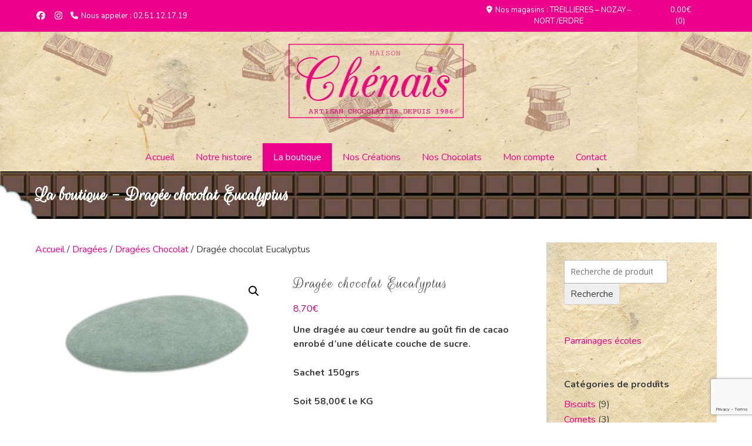

--- FILE ---
content_type: text/html; charset=UTF-8
request_url: https://chocolateriechenais.fr/produit/dragee-chocolat-eucalyptus/
body_size: 21303
content:
<!doctype html><!-- Overlay.ORG -->
<html lang="fr-FR">
<head>
	<meta charset="UTF-8">
	<meta name="viewport" content="width=device-width, initial-scale=1">
	<link rel="profile" href="https://gmpg.org/xfn/11">
	<meta name='robots' content='index, follow, max-image-preview:large, max-snippet:-1, max-video-preview:-1' />
	<style>img:is([sizes="auto" i], [sizes^="auto," i]) { contain-intrinsic-size: 3000px 1500px }</style>
	<script>window._wca = window._wca || [];</script>

	<!-- This site is optimized with the Yoast SEO plugin v26.8 - https://yoast.com/product/yoast-seo-wordpress/ -->
	<title>Dragée chocolat Eucalyptus - Chocolaterie Chénais</title>
	<link rel="canonical" href="https://chocolateriechenais.fr/produit/dragee-chocolat-eucalyptus/" />
	<meta property="og:locale" content="fr_FR" />
	<meta property="og:type" content="article" />
	<meta property="og:title" content="Dragée chocolat Eucalyptus - Chocolaterie Chénais" />
	<meta property="og:description" content="Une dragée au cœur tendre au goût fin de cacao enrobé d’une délicate couche de sucre. Sachet 150grs Soit 58,00€ le KG" />
	<meta property="og:url" content="https://chocolateriechenais.fr/produit/dragee-chocolat-eucalyptus/" />
	<meta property="og:site_name" content="Chocolaterie Chénais" />
	<meta property="article:publisher" content="https://www.facebook.com/ChocolaterieChenais/" />
	<meta property="article:modified_time" content="2025-02-21T13:51:32+00:00" />
	<meta property="og:image" content="https://i0.wp.com/chocolateriechenais.fr/wp-content/uploads/2022/04/eucalyptus.png?fit=562%2C289&ssl=1" />
	<meta property="og:image:width" content="562" />
	<meta property="og:image:height" content="289" />
	<meta property="og:image:type" content="image/png" />
	<meta name="twitter:card" content="summary_large_image" />
	<meta name="twitter:label1" content="Durée de lecture estimée" />
	<meta name="twitter:data1" content="1 minute" />
	<script type="application/ld+json" class="yoast-schema-graph">{"@context":"https://schema.org","@graph":[{"@type":"WebPage","@id":"https://chocolateriechenais.fr/produit/dragee-chocolat-eucalyptus/","url":"https://chocolateriechenais.fr/produit/dragee-chocolat-eucalyptus/","name":"Dragée chocolat Eucalyptus - Chocolaterie Chénais","isPartOf":{"@id":"https://chocolateriechenais.fr/#website"},"primaryImageOfPage":{"@id":"https://chocolateriechenais.fr/produit/dragee-chocolat-eucalyptus/#primaryimage"},"image":{"@id":"https://chocolateriechenais.fr/produit/dragee-chocolat-eucalyptus/#primaryimage"},"thumbnailUrl":"https://i0.wp.com/chocolateriechenais.fr/wp-content/uploads/2022/04/eucalyptus.png?fit=562%2C289&ssl=1","datePublished":"2022-04-28T12:34:58+00:00","dateModified":"2025-02-21T13:51:32+00:00","breadcrumb":{"@id":"https://chocolateriechenais.fr/produit/dragee-chocolat-eucalyptus/#breadcrumb"},"inLanguage":"fr-FR","potentialAction":[{"@type":"ReadAction","target":["https://chocolateriechenais.fr/produit/dragee-chocolat-eucalyptus/"]}]},{"@type":"ImageObject","inLanguage":"fr-FR","@id":"https://chocolateriechenais.fr/produit/dragee-chocolat-eucalyptus/#primaryimage","url":"https://i0.wp.com/chocolateriechenais.fr/wp-content/uploads/2022/04/eucalyptus.png?fit=562%2C289&ssl=1","contentUrl":"https://i0.wp.com/chocolateriechenais.fr/wp-content/uploads/2022/04/eucalyptus.png?fit=562%2C289&ssl=1","width":562,"height":289},{"@type":"BreadcrumbList","@id":"https://chocolateriechenais.fr/produit/dragee-chocolat-eucalyptus/#breadcrumb","itemListElement":[{"@type":"ListItem","position":1,"name":"Accueil","item":"https://chocolateriechenais.fr/"},{"@type":"ListItem","position":2,"name":"La boutique","item":"https://chocolateriechenais.fr/boutique/"},{"@type":"ListItem","position":3,"name":"Dragée chocolat Eucalyptus"}]},{"@type":"WebSite","@id":"https://chocolateriechenais.fr/#website","url":"https://chocolateriechenais.fr/","name":"Chocolaterie Chénais","description":"Artisan Chocolatier","publisher":{"@id":"https://chocolateriechenais.fr/#organization"},"potentialAction":[{"@type":"SearchAction","target":{"@type":"EntryPoint","urlTemplate":"https://chocolateriechenais.fr/?s={search_term_string}"},"query-input":{"@type":"PropertyValueSpecification","valueRequired":true,"valueName":"search_term_string"}}],"inLanguage":"fr-FR"},{"@type":"Organization","@id":"https://chocolateriechenais.fr/#organization","name":"Chocolaterie Chénais","url":"https://chocolateriechenais.fr/","logo":{"@type":"ImageObject","inLanguage":"fr-FR","@id":"https://chocolateriechenais.fr/#/schema/logo/image/","url":"https://i0.wp.com/chocolateriechenais.fr/wp-content/uploads/2020/04/logo-chenais.png?fit=214%2C91&ssl=1","contentUrl":"https://i0.wp.com/chocolateriechenais.fr/wp-content/uploads/2020/04/logo-chenais.png?fit=214%2C91&ssl=1","width":214,"height":91,"caption":"Chocolaterie Chénais"},"image":{"@id":"https://chocolateriechenais.fr/#/schema/logo/image/"},"sameAs":["https://www.facebook.com/ChocolaterieChenais/"]}]}</script>
	<!-- / Yoast SEO plugin. -->


<link rel='dns-prefetch' href='//stats.wp.com' />
<link rel='dns-prefetch' href='//www.googletagmanager.com' />
<link rel='dns-prefetch' href='//fonts.googleapis.com' />
<link rel='preconnect' href='//i0.wp.com' />
<link rel='preconnect' href='//c0.wp.com' />
<link rel="alternate" type="application/rss+xml" title="Chocolaterie Chénais &raquo; Flux" href="https://chocolateriechenais.fr/feed/" />
<link rel="alternate" type="application/rss+xml" title="Chocolaterie Chénais &raquo; Flux des commentaires" href="https://chocolateriechenais.fr/comments/feed/" />
<link rel="alternate" type="application/rss+xml" title="Chocolaterie Chénais &raquo; Dragée chocolat Eucalyptus Flux des commentaires" href="https://chocolateriechenais.fr/produit/dragee-chocolat-eucalyptus/feed/" />
<script type="text/javascript">
/* <![CDATA[ */
window._wpemojiSettings = {"baseUrl":"https:\/\/s.w.org\/images\/core\/emoji\/15.0.3\/72x72\/","ext":".png","svgUrl":"https:\/\/s.w.org\/images\/core\/emoji\/15.0.3\/svg\/","svgExt":".svg","source":{"concatemoji":"https:\/\/chocolateriechenais.fr\/wp-includes\/js\/wp-emoji-release.min.js?ver=6.7.4"}};
/*! This file is auto-generated */
!function(i,n){var o,s,e;function c(e){try{var t={supportTests:e,timestamp:(new Date).valueOf()};sessionStorage.setItem(o,JSON.stringify(t))}catch(e){}}function p(e,t,n){e.clearRect(0,0,e.canvas.width,e.canvas.height),e.fillText(t,0,0);var t=new Uint32Array(e.getImageData(0,0,e.canvas.width,e.canvas.height).data),r=(e.clearRect(0,0,e.canvas.width,e.canvas.height),e.fillText(n,0,0),new Uint32Array(e.getImageData(0,0,e.canvas.width,e.canvas.height).data));return t.every(function(e,t){return e===r[t]})}function u(e,t,n){switch(t){case"flag":return n(e,"\ud83c\udff3\ufe0f\u200d\u26a7\ufe0f","\ud83c\udff3\ufe0f\u200b\u26a7\ufe0f")?!1:!n(e,"\ud83c\uddfa\ud83c\uddf3","\ud83c\uddfa\u200b\ud83c\uddf3")&&!n(e,"\ud83c\udff4\udb40\udc67\udb40\udc62\udb40\udc65\udb40\udc6e\udb40\udc67\udb40\udc7f","\ud83c\udff4\u200b\udb40\udc67\u200b\udb40\udc62\u200b\udb40\udc65\u200b\udb40\udc6e\u200b\udb40\udc67\u200b\udb40\udc7f");case"emoji":return!n(e,"\ud83d\udc26\u200d\u2b1b","\ud83d\udc26\u200b\u2b1b")}return!1}function f(e,t,n){var r="undefined"!=typeof WorkerGlobalScope&&self instanceof WorkerGlobalScope?new OffscreenCanvas(300,150):i.createElement("canvas"),a=r.getContext("2d",{willReadFrequently:!0}),o=(a.textBaseline="top",a.font="600 32px Arial",{});return e.forEach(function(e){o[e]=t(a,e,n)}),o}function t(e){var t=i.createElement("script");t.src=e,t.defer=!0,i.head.appendChild(t)}"undefined"!=typeof Promise&&(o="wpEmojiSettingsSupports",s=["flag","emoji"],n.supports={everything:!0,everythingExceptFlag:!0},e=new Promise(function(e){i.addEventListener("DOMContentLoaded",e,{once:!0})}),new Promise(function(t){var n=function(){try{var e=JSON.parse(sessionStorage.getItem(o));if("object"==typeof e&&"number"==typeof e.timestamp&&(new Date).valueOf()<e.timestamp+604800&&"object"==typeof e.supportTests)return e.supportTests}catch(e){}return null}();if(!n){if("undefined"!=typeof Worker&&"undefined"!=typeof OffscreenCanvas&&"undefined"!=typeof URL&&URL.createObjectURL&&"undefined"!=typeof Blob)try{var e="postMessage("+f.toString()+"("+[JSON.stringify(s),u.toString(),p.toString()].join(",")+"));",r=new Blob([e],{type:"text/javascript"}),a=new Worker(URL.createObjectURL(r),{name:"wpTestEmojiSupports"});return void(a.onmessage=function(e){c(n=e.data),a.terminate(),t(n)})}catch(e){}c(n=f(s,u,p))}t(n)}).then(function(e){for(var t in e)n.supports[t]=e[t],n.supports.everything=n.supports.everything&&n.supports[t],"flag"!==t&&(n.supports.everythingExceptFlag=n.supports.everythingExceptFlag&&n.supports[t]);n.supports.everythingExceptFlag=n.supports.everythingExceptFlag&&!n.supports.flag,n.DOMReady=!1,n.readyCallback=function(){n.DOMReady=!0}}).then(function(){return e}).then(function(){var e;n.supports.everything||(n.readyCallback(),(e=n.source||{}).concatemoji?t(e.concatemoji):e.wpemoji&&e.twemoji&&(t(e.twemoji),t(e.wpemoji)))}))}((window,document),window._wpemojiSettings);
/* ]]> */
</script>
<link rel='stylesheet' id='jetpack_related-posts-css' href='https://c0.wp.com/p/jetpack/14.2.1/modules/related-posts/related-posts.css' type='text/css' media='all' />
<style id='wp-emoji-styles-inline-css' type='text/css'>

	img.wp-smiley, img.emoji {
		display: inline !important;
		border: none !important;
		box-shadow: none !important;
		height: 1em !important;
		width: 1em !important;
		margin: 0 0.07em !important;
		vertical-align: -0.1em !important;
		background: none !important;
		padding: 0 !important;
	}
</style>
<link rel='stylesheet' id='wp-block-library-css' href='https://c0.wp.com/c/6.7.4/wp-includes/css/dist/block-library/style.min.css' type='text/css' media='all' />
<link rel='stylesheet' id='mediaelement-css' href='https://c0.wp.com/c/6.7.4/wp-includes/js/mediaelement/mediaelementplayer-legacy.min.css' type='text/css' media='all' />
<link rel='stylesheet' id='wp-mediaelement-css' href='https://c0.wp.com/c/6.7.4/wp-includes/js/mediaelement/wp-mediaelement.min.css' type='text/css' media='all' />
<style id='jetpack-sharing-buttons-style-inline-css' type='text/css'>
.jetpack-sharing-buttons__services-list{display:flex;flex-direction:row;flex-wrap:wrap;gap:0;list-style-type:none;margin:5px;padding:0}.jetpack-sharing-buttons__services-list.has-small-icon-size{font-size:12px}.jetpack-sharing-buttons__services-list.has-normal-icon-size{font-size:16px}.jetpack-sharing-buttons__services-list.has-large-icon-size{font-size:24px}.jetpack-sharing-buttons__services-list.has-huge-icon-size{font-size:36px}@media print{.jetpack-sharing-buttons__services-list{display:none!important}}.editor-styles-wrapper .wp-block-jetpack-sharing-buttons{gap:0;padding-inline-start:0}ul.jetpack-sharing-buttons__services-list.has-background{padding:1.25em 2.375em}
</style>
<style id='classic-theme-styles-inline-css' type='text/css'>
/*! This file is auto-generated */
.wp-block-button__link{color:#fff;background-color:#32373c;border-radius:9999px;box-shadow:none;text-decoration:none;padding:calc(.667em + 2px) calc(1.333em + 2px);font-size:1.125em}.wp-block-file__button{background:#32373c;color:#fff;text-decoration:none}
</style>
<style id='global-styles-inline-css' type='text/css'>
:root{--wp--preset--aspect-ratio--square: 1;--wp--preset--aspect-ratio--4-3: 4/3;--wp--preset--aspect-ratio--3-4: 3/4;--wp--preset--aspect-ratio--3-2: 3/2;--wp--preset--aspect-ratio--2-3: 2/3;--wp--preset--aspect-ratio--16-9: 16/9;--wp--preset--aspect-ratio--9-16: 9/16;--wp--preset--color--black: #000000;--wp--preset--color--cyan-bluish-gray: #abb8c3;--wp--preset--color--white: #ffffff;--wp--preset--color--pale-pink: #f78da7;--wp--preset--color--vivid-red: #cf2e2e;--wp--preset--color--luminous-vivid-orange: #ff6900;--wp--preset--color--luminous-vivid-amber: #fcb900;--wp--preset--color--light-green-cyan: #7bdcb5;--wp--preset--color--vivid-green-cyan: #00d084;--wp--preset--color--pale-cyan-blue: #8ed1fc;--wp--preset--color--vivid-cyan-blue: #0693e3;--wp--preset--color--vivid-purple: #9b51e0;--wp--preset--gradient--vivid-cyan-blue-to-vivid-purple: linear-gradient(135deg,rgba(6,147,227,1) 0%,rgb(155,81,224) 100%);--wp--preset--gradient--light-green-cyan-to-vivid-green-cyan: linear-gradient(135deg,rgb(122,220,180) 0%,rgb(0,208,130) 100%);--wp--preset--gradient--luminous-vivid-amber-to-luminous-vivid-orange: linear-gradient(135deg,rgba(252,185,0,1) 0%,rgba(255,105,0,1) 100%);--wp--preset--gradient--luminous-vivid-orange-to-vivid-red: linear-gradient(135deg,rgba(255,105,0,1) 0%,rgb(207,46,46) 100%);--wp--preset--gradient--very-light-gray-to-cyan-bluish-gray: linear-gradient(135deg,rgb(238,238,238) 0%,rgb(169,184,195) 100%);--wp--preset--gradient--cool-to-warm-spectrum: linear-gradient(135deg,rgb(74,234,220) 0%,rgb(151,120,209) 20%,rgb(207,42,186) 40%,rgb(238,44,130) 60%,rgb(251,105,98) 80%,rgb(254,248,76) 100%);--wp--preset--gradient--blush-light-purple: linear-gradient(135deg,rgb(255,206,236) 0%,rgb(152,150,240) 100%);--wp--preset--gradient--blush-bordeaux: linear-gradient(135deg,rgb(254,205,165) 0%,rgb(254,45,45) 50%,rgb(107,0,62) 100%);--wp--preset--gradient--luminous-dusk: linear-gradient(135deg,rgb(255,203,112) 0%,rgb(199,81,192) 50%,rgb(65,88,208) 100%);--wp--preset--gradient--pale-ocean: linear-gradient(135deg,rgb(255,245,203) 0%,rgb(182,227,212) 50%,rgb(51,167,181) 100%);--wp--preset--gradient--electric-grass: linear-gradient(135deg,rgb(202,248,128) 0%,rgb(113,206,126) 100%);--wp--preset--gradient--midnight: linear-gradient(135deg,rgb(2,3,129) 0%,rgb(40,116,252) 100%);--wp--preset--font-size--small: 13px;--wp--preset--font-size--medium: 20px;--wp--preset--font-size--large: 36px;--wp--preset--font-size--x-large: 42px;--wp--preset--font-family--inter: "Inter", sans-serif;--wp--preset--font-family--cardo: Cardo;--wp--preset--spacing--20: 0.44rem;--wp--preset--spacing--30: 0.67rem;--wp--preset--spacing--40: 1rem;--wp--preset--spacing--50: 1.5rem;--wp--preset--spacing--60: 2.25rem;--wp--preset--spacing--70: 3.38rem;--wp--preset--spacing--80: 5.06rem;--wp--preset--shadow--natural: 6px 6px 9px rgba(0, 0, 0, 0.2);--wp--preset--shadow--deep: 12px 12px 50px rgba(0, 0, 0, 0.4);--wp--preset--shadow--sharp: 6px 6px 0px rgba(0, 0, 0, 0.2);--wp--preset--shadow--outlined: 6px 6px 0px -3px rgba(255, 255, 255, 1), 6px 6px rgba(0, 0, 0, 1);--wp--preset--shadow--crisp: 6px 6px 0px rgba(0, 0, 0, 1);}:where(.is-layout-flex){gap: 0.5em;}:where(.is-layout-grid){gap: 0.5em;}body .is-layout-flex{display: flex;}.is-layout-flex{flex-wrap: wrap;align-items: center;}.is-layout-flex > :is(*, div){margin: 0;}body .is-layout-grid{display: grid;}.is-layout-grid > :is(*, div){margin: 0;}:where(.wp-block-columns.is-layout-flex){gap: 2em;}:where(.wp-block-columns.is-layout-grid){gap: 2em;}:where(.wp-block-post-template.is-layout-flex){gap: 1.25em;}:where(.wp-block-post-template.is-layout-grid){gap: 1.25em;}.has-black-color{color: var(--wp--preset--color--black) !important;}.has-cyan-bluish-gray-color{color: var(--wp--preset--color--cyan-bluish-gray) !important;}.has-white-color{color: var(--wp--preset--color--white) !important;}.has-pale-pink-color{color: var(--wp--preset--color--pale-pink) !important;}.has-vivid-red-color{color: var(--wp--preset--color--vivid-red) !important;}.has-luminous-vivid-orange-color{color: var(--wp--preset--color--luminous-vivid-orange) !important;}.has-luminous-vivid-amber-color{color: var(--wp--preset--color--luminous-vivid-amber) !important;}.has-light-green-cyan-color{color: var(--wp--preset--color--light-green-cyan) !important;}.has-vivid-green-cyan-color{color: var(--wp--preset--color--vivid-green-cyan) !important;}.has-pale-cyan-blue-color{color: var(--wp--preset--color--pale-cyan-blue) !important;}.has-vivid-cyan-blue-color{color: var(--wp--preset--color--vivid-cyan-blue) !important;}.has-vivid-purple-color{color: var(--wp--preset--color--vivid-purple) !important;}.has-black-background-color{background-color: var(--wp--preset--color--black) !important;}.has-cyan-bluish-gray-background-color{background-color: var(--wp--preset--color--cyan-bluish-gray) !important;}.has-white-background-color{background-color: var(--wp--preset--color--white) !important;}.has-pale-pink-background-color{background-color: var(--wp--preset--color--pale-pink) !important;}.has-vivid-red-background-color{background-color: var(--wp--preset--color--vivid-red) !important;}.has-luminous-vivid-orange-background-color{background-color: var(--wp--preset--color--luminous-vivid-orange) !important;}.has-luminous-vivid-amber-background-color{background-color: var(--wp--preset--color--luminous-vivid-amber) !important;}.has-light-green-cyan-background-color{background-color: var(--wp--preset--color--light-green-cyan) !important;}.has-vivid-green-cyan-background-color{background-color: var(--wp--preset--color--vivid-green-cyan) !important;}.has-pale-cyan-blue-background-color{background-color: var(--wp--preset--color--pale-cyan-blue) !important;}.has-vivid-cyan-blue-background-color{background-color: var(--wp--preset--color--vivid-cyan-blue) !important;}.has-vivid-purple-background-color{background-color: var(--wp--preset--color--vivid-purple) !important;}.has-black-border-color{border-color: var(--wp--preset--color--black) !important;}.has-cyan-bluish-gray-border-color{border-color: var(--wp--preset--color--cyan-bluish-gray) !important;}.has-white-border-color{border-color: var(--wp--preset--color--white) !important;}.has-pale-pink-border-color{border-color: var(--wp--preset--color--pale-pink) !important;}.has-vivid-red-border-color{border-color: var(--wp--preset--color--vivid-red) !important;}.has-luminous-vivid-orange-border-color{border-color: var(--wp--preset--color--luminous-vivid-orange) !important;}.has-luminous-vivid-amber-border-color{border-color: var(--wp--preset--color--luminous-vivid-amber) !important;}.has-light-green-cyan-border-color{border-color: var(--wp--preset--color--light-green-cyan) !important;}.has-vivid-green-cyan-border-color{border-color: var(--wp--preset--color--vivid-green-cyan) !important;}.has-pale-cyan-blue-border-color{border-color: var(--wp--preset--color--pale-cyan-blue) !important;}.has-vivid-cyan-blue-border-color{border-color: var(--wp--preset--color--vivid-cyan-blue) !important;}.has-vivid-purple-border-color{border-color: var(--wp--preset--color--vivid-purple) !important;}.has-vivid-cyan-blue-to-vivid-purple-gradient-background{background: var(--wp--preset--gradient--vivid-cyan-blue-to-vivid-purple) !important;}.has-light-green-cyan-to-vivid-green-cyan-gradient-background{background: var(--wp--preset--gradient--light-green-cyan-to-vivid-green-cyan) !important;}.has-luminous-vivid-amber-to-luminous-vivid-orange-gradient-background{background: var(--wp--preset--gradient--luminous-vivid-amber-to-luminous-vivid-orange) !important;}.has-luminous-vivid-orange-to-vivid-red-gradient-background{background: var(--wp--preset--gradient--luminous-vivid-orange-to-vivid-red) !important;}.has-very-light-gray-to-cyan-bluish-gray-gradient-background{background: var(--wp--preset--gradient--very-light-gray-to-cyan-bluish-gray) !important;}.has-cool-to-warm-spectrum-gradient-background{background: var(--wp--preset--gradient--cool-to-warm-spectrum) !important;}.has-blush-light-purple-gradient-background{background: var(--wp--preset--gradient--blush-light-purple) !important;}.has-blush-bordeaux-gradient-background{background: var(--wp--preset--gradient--blush-bordeaux) !important;}.has-luminous-dusk-gradient-background{background: var(--wp--preset--gradient--luminous-dusk) !important;}.has-pale-ocean-gradient-background{background: var(--wp--preset--gradient--pale-ocean) !important;}.has-electric-grass-gradient-background{background: var(--wp--preset--gradient--electric-grass) !important;}.has-midnight-gradient-background{background: var(--wp--preset--gradient--midnight) !important;}.has-small-font-size{font-size: var(--wp--preset--font-size--small) !important;}.has-medium-font-size{font-size: var(--wp--preset--font-size--medium) !important;}.has-large-font-size{font-size: var(--wp--preset--font-size--large) !important;}.has-x-large-font-size{font-size: var(--wp--preset--font-size--x-large) !important;}
:where(.wp-block-post-template.is-layout-flex){gap: 1.25em;}:where(.wp-block-post-template.is-layout-grid){gap: 1.25em;}
:where(.wp-block-columns.is-layout-flex){gap: 2em;}:where(.wp-block-columns.is-layout-grid){gap: 2em;}
:root :where(.wp-block-pullquote){font-size: 1.5em;line-height: 1.6;}
</style>
<link rel='stylesheet' id='contact-form-7-css' href='https://chocolateriechenais.fr/wp-content/plugins/contact-form-7/includes/css/styles.css?ver=6.1.3' type='text/css' media='all' />
<style id='dominant-color-styles-inline-css' type='text/css'>
img[data-dominant-color]:not(.has-transparency) { background-color: var(--dominant-color); }
</style>
<link rel='stylesheet' id='photoswipe-css' href='https://c0.wp.com/p/woocommerce/9.6.3/assets/css/photoswipe/photoswipe.min.css' type='text/css' media='all' />
<link rel='stylesheet' id='photoswipe-default-skin-css' href='https://c0.wp.com/p/woocommerce/9.6.3/assets/css/photoswipe/default-skin/default-skin.min.css' type='text/css' media='all' />
<link rel='stylesheet' id='woocommerce-layout-css' href='https://c0.wp.com/p/woocommerce/9.6.3/assets/css/woocommerce-layout.css' type='text/css' media='all' />
<style id='woocommerce-layout-inline-css' type='text/css'>

	.infinite-scroll .woocommerce-pagination {
		display: none;
	}
</style>
<link rel='stylesheet' id='woocommerce-smallscreen-css' href='https://c0.wp.com/p/woocommerce/9.6.3/assets/css/woocommerce-smallscreen.css' type='text/css' media='only screen and (max-width: 768px)' />
<link rel='stylesheet' id='woocommerce-general-css' href='https://c0.wp.com/p/woocommerce/9.6.3/assets/css/woocommerce.css' type='text/css' media='all' />
<style id='woocommerce-inline-inline-css' type='text/css'>
.woocommerce form .form-row .required { visibility: visible; }
</style>
<link rel='stylesheet' id='wr-frontend-elements-css' href='https://chocolateriechenais.fr/wp-content/plugins/woorewards/styling/css/wr-elements.min.css?ver=5.2.9' type='text/css' media='all' />
<link rel='stylesheet' id='wooco-frontend-css' href='https://chocolateriechenais.fr/wp-content/plugins/wpc-composite-products/assets/css/frontend.css?ver=7.2.1' type='text/css' media='all' />
<link rel='stylesheet' id='brands-styles-css' href='https://c0.wp.com/p/woocommerce/9.6.3/assets/css/brands.css' type='text/css' media='all' />
<link rel='stylesheet' id='parent-style-css' href='https://chocolateriechenais.fr/wp-content/themes/overlay/style.css?ver=6.7.4' type='text/css' media='all' />
<link rel='stylesheet' id='overlay_customizer_fonts-css' href='//fonts.googleapis.com/css?family=Nunito%3Aregular%2C700|Poppins%3Aregular|Rouge+Script%3Aregular%26subset%3Dlatin%2C' type='text/css' media='screen' />
<link rel='stylesheet' id='overlay-fonts-css' href='//fonts.googleapis.com/css?family=Open+Sans%7CPoppins&#038;ver=1.1.47' type='text/css' media='all' />
<link rel='stylesheet' id='overlay-style-css' href='https://chocolateriechenais.fr/wp-content/themes/overlay-child/style.css?ver=6.7.4' type='text/css' media='all' />
<link rel='stylesheet' id='overlay-font-awesome-css' href='https://chocolateriechenais.fr/wp-content/themes/overlay/inc/font-awesome/css/all.css?ver=6.5.1' type='text/css' media='all' />
<link rel='stylesheet' id='overlay-header-style-css' href='https://chocolateriechenais.fr/wp-content/themes/overlay/templates/header/header-style.css?ver=1.1.47' type='text/css' media='all' />
<link rel='stylesheet' id='overlay-footer-style-css' href='https://chocolateriechenais.fr/wp-content/themes/overlay/templates/footer/css/footer-default.css?ver=1.1.47' type='text/css' media='all' />
<link rel='stylesheet' id='overlay-resp-menu-css' href='https://chocolateriechenais.fr/wp-content/themes/overlay/inc/css/menu-mobile.css?ver=1.1.47' type='text/css' media='(max-width: 980px)' />
<link rel='stylesheet' id='overlay-resp-tablet-css' href='https://chocolateriechenais.fr/wp-content/themes/overlay/inc/css/responsive-tablet.css?ver=1.1.47' type='text/css' media='(max-width: 980px)' />
<link rel='stylesheet' id='overlay-resp-mobile-css' href='https://chocolateriechenais.fr/wp-content/themes/overlay/inc/css/responsive-mobile.css?ver=1.1.47' type='text/css' media='(max-width: 782px)' />
<link rel='stylesheet' id='overlay-woocommerce-style-css' href='https://chocolateriechenais.fr/wp-content/themes/overlay/inc/css/woocommerce.css?ver=6.7.4' type='text/css' media='all' />
<style id='overlay-woocommerce-style-inline-css' type='text/css'>
@font-face {
			font-family: "star";
			src: url("https://chocolateriechenais.fr/wp-content/plugins/woocommerce/assets/fonts/star.eot");
			src: url("https://chocolateriechenais.fr/wp-content/plugins/woocommerce/assets/fonts/star.eot?#iefix") format("embedded-opentype"),
				url("https://chocolateriechenais.fr/wp-content/plugins/woocommerce/assets/fonts/star.woff") format("woff"),
				url("https://chocolateriechenais.fr/wp-content/plugins/woocommerce/assets/fonts/star.ttf") format("truetype"),
				url("https://chocolateriechenais.fr/wp-content/plugins/woocommerce/assets/fonts/star.svg#star") format("svg");
			font-weight: normal;
			font-style: normal;
		}
</style>
<style id='overlay-customizer-custom-css-inline-css' type='text/css'>
.main-navigation{font-family:"Nunito","Helvetica Neue",sans-serif;}body, button, input, select, optgroup, textarea{font-family:"Nunito","Helvetica Neue",sans-serif;}h1, h2, h3, h4, h5, h6,
                .widget-area .widget-title,
                .main-navigation a,
                button, input[type="button"],
                input[type="reset"],
                input[type="submit"]{font-family:"Rouge Script","Helvetica Neue",sans-serif;}.main-navigation ul ul a:hover,
				.main-navigation ul ul a:focus,
				.main-navigation ul ul li.current-menu-item > a,
				.main-navigation ul ul li.current_page_item > a,
				.main-navigation ul ul li.current-menu-parent > a,
				.main-navigation ul ul li.current_page_parent > a,
				.main-navigation ul ul li.current-menu-ancestor > a,
				.main-navigation ul ul li.current_page_ancestor > a,
				
				.main-navigation.overlay-nav-solid a:hover,
				.main-navigation.overlay-nav-solid ul > li > a:hover,
				.main-navigation.overlay-nav-solid ul > li > a:focus,
				.main-navigation.overlay-nav-solid ul > li.current-menu-item > a,
				.main-navigation.overlay-nav-solid ul > li.current-menu-ancestor > a,
				.main-navigation.overlay-nav-solid ul > li.current-menu-parent > a,
				.main-navigation.overlay-nav-solid ul > li.current_page_parent > a,
				.main-navigation.overlay-nav-solid ul > li.current_page_ancestor > a,
				.main-navigation.overlay-nav-solid .current_page_item > a,
				
				.main-navigation.overlay-nav-block ul > li > a:hover span.nav-span-block,
				.main-navigation.overlay-nav-block ul > li > a:focus span.nav-span-block,
				.main-navigation.overlay-nav-block ul > li.current-menu-item > a span.nav-span-block,
				.main-navigation.overlay-nav-block ul > li.current-menu-ancestor > a span.nav-span-block,
				.main-navigation.overlay-nav-block ul > li.current-menu-parent > a span.nav-span-block,
				.main-navigation.overlay-nav-block ul > li.current_page_parent > a span.nav-span-block,
				.main-navigation.overlay-nav-block ul > li.current_page_ancestor > a span.nav-span-block,
				.main-navigation.overlay-nav-block .current_page_item > a span.nav-span-block,
				
				.error-btn a:hover,
				.overlay-side-social .social-icon,
				#comments .comment-form input.submit:hover,
				.overlay-footdivide-shortline .footer-custom-block::after,
				.overlay-footdivide-shortline ul.site-footer-widgets > li::after{background-color:#ec008c;}a,
				.overlay-footer-social-two #overlay-bottombar-menu li a:hover,
				.overlay-footer-social-two.footer-menu-vertical #overlay-bottombar-menu li a:hover{color:#ec008c;}#site-navigation.main-navigation.overlay-nav-plain ul > li > a:hover,
				#site-navigation.main-navigation.overlay-nav-plain ul > li > a:focus,
				#site-navigation.main-navigation.overlay-nav-plain ul > li.current-menu-item > a,
				#site-navigation.main-navigation.overlay-nav-plain ul > li.current-menu-ancestor > a,
				#site-navigation.main-navigation.overlay-nav-plain ul > li.current-menu-parent > a,
				#site-navigation.main-navigation.overlay-nav-plain ul > li.current_page_parent > a,
				#site-navigation.main-navigation.overlay-nav-plain ul > li.current_page_ancestor > a,
				#site-navigation.main-navigation.overlay-nav-plain .current_page_item > a,
				
				#site-navigation.main-navigation.overlay-nav-underline ul > li > a:hover,
				#site-navigation.main-navigation.overlay-nav-underline ul > li > a:focus,
				#site-navigation.main-navigation.overlay-nav-underline ul > li.current-menu-item > a,
				#site-navigation.main-navigation.overlay-nav-underline ul > li.current-menu-ancestor > a,
				#site-navigation.main-navigation.overlay-nav-underline ul > li.current-menu-parent > a,
				#site-navigation.main-navigation.overlay-nav-underline ul > li.current_page_parent > a,
				#site-navigation.main-navigation.overlay-nav-underline ul > li.current_page_ancestor > a,
				#site-navigation.main-navigation.overlay-nav-underline .current_page_item > a{color:#ec008c !important;}.main-navigation.overlay-nav-underline ul > li > a:hover,
				.main-navigation.overlay-nav-underline ul > li > a:focus,
				.main-navigation.overlay-nav-underline ul > li.current-menu-item > a,
				.main-navigation.overlay-nav-underline ul > li.current-menu-ancestor > a,
				.main-navigation.overlay-nav-underline ul > li.current-menu-parent > a,
				.main-navigation.overlay-nav-underline ul > li.current_page_parent > a,
				.main-navigation.overlay-nav-underline ul > li.current_page_ancestor > a,
				.main-navigation.overlay-nav-underline .current_page_item > a{box-shadow:0 -4px 0 #ec008c inset;}blockquote{border-left-color:#ec008c !important;}.woocommerce ul.products li.product .onsale,
					.woocommerce span.onsale,
					
					.woocommerce #respond input#submit.alt,
					.woocommerce a.button.alt,
					.woocommerce button.button.alt,
					.woocommerce input.button.alt,
					.woocommerce button.button.disabled,
					.woocommerce button.button.alt.disabled,
					.woocommerce button.button.disabled:hover,
					.woocommerce button.button.alt.disabled:hover,
					.woocommerce .cart .button:hover,
					.woocommerce-cart table.shop_table button:hover,
					.woocommerce form.checkout_coupon .form-row-last button:hover,
					.woocommerce.widget_shopping_cart .buttons a:hover{background-color:#ec008c;}.star-rating span:before,
					p.stars:hover a:before,
					.woocommerce-form-coupon-toggle a:hover{color:#ec008c;}.overlay-wcsale-triangle ul.products li.product .onsale{border-left-color:#ec008c;}.single-product .overlay-wcsale-triangle span.onsale,
					.single-product .overlay-wcsale-triangle .site-main > div.product > span.onsale{border-right-color:#ec008c;}.overlay-wcsale-bubble ul.products li.product .onsale::before,
					.single-product .overlay-wcsale-bubble span.onsale::before{border-top-color:#ec008c;}.woocommerce-account.overlay-wcaccount-style-default .is-active{box-shadow:5px 0 0 #ec008c inset;}a:hover,
				a:focus,
				a:active{color:#bf007f;}.overlay-wc-basic ul.products li.product .button:hover,
					.overlay-wc-1 ul.products li.product .button:hover,
					.overlay-wc-3 ul.products li.product .button:hover,
					.single-product div.product form.cart .button:hover,
					.overlay-wc-3 ul.products li.product .button:hover,
					.overlay-wc-3 .related.products ul.products li.product .button:hover,
					.overlay-wc-basic ul.products li.product .button:hover,
					.overlay-wc-basic .related.products ul.products li.product .button:hover,
					.woocommerce #respond input#submit.alt:hover,
					.woocommerce a.button.alt:hover,
					.woocommerce button.button.alt:hover,
					.woocommerce input.button.alt:hover{background-color:#bf007f;}.woocommerce div.product p.price,
					.woocommerce div.product span.price,
					.overlay-wcproduct-tabstyle-default div.product .woocommerce-tabs ul.tabs li.active a,
					.overlay-wcproduct-tabstyle-link div.product .woocommerce-tabs ul.tabs li.active a,
					.overlay-wcproduct-tabstyle-vert div.product .woocommerce-tabs ul.tabs li.active a,
					.overlay-wc-4 ul.products li.product .button:hover,
					.woocommerce-account .is-active a,
					.woocommerce-form-coupon-toggle a{color:#bf007f;}.site-header .site-bar,
				.header-search-block,
				body #page .site-header .site-bar-inner,
				.site-header .header-search-block{background-color:#ec008c;}.site-header .site-bar,
				button.header-search{color:#ffffff;}.main-navigation,
				button.menu-toggle{color:#ec008c;}.main-navigation ul ul a:hover,
				.main-navigation ul ul a:focus,
				.main-navigation ul ul li.current-menu-item > a,
				.main-navigation ul ul li.current_page_item > a,
				.main-navigation ul ul li.current-menu-parent > a,
				.main-navigation ul ul li.current_page_parent > a,
				.main-navigation ul ul li.current-menu-ancestor > a,
				.main-navigation ul ul li.current_page_ancestor > a,
				.main-navigation.overlay-nav-solid a:hover,
				.main-navigation.overlay-nav-solid ul > li > a:hover,
				.main-navigation.overlay-nav-solid ul > li > a:focus,
				.main-navigation.overlay-nav-solid ul > li.current-menu-item > a,
				.main-navigation.overlay-nav-solid ul > li.current-menu-ancestor > a,
				.main-navigation.overlay-nav-solid ul > li.current-menu-parent > a,
				.main-navigation.overlay-nav-solid ul > li.current_page_parent > a,
				.main-navigation.overlay-nav-solid ul > li.current_page_ancestor > a,
				.main-navigation.overlay-nav-solid .current_page_item > a,
				.main-navigation.overlay-nav-block ul > li > a:hover span.nav-span-block,
				.main-navigation.overlay-nav-block ul > li > a:focus span.nav-span-block,
				.main-navigation.overlay-nav-block ul > li.current-menu-item > a span.nav-span-block,
				.main-navigation.overlay-nav-block ul > li.current-menu-ancestor > a span.nav-span-block,
				.main-navigation.overlay-nav-block ul > li.current-menu-parent > a span.nav-span-block,
				.main-navigation.overlay-nav-block ul > li.current_page_parent > a span.nav-span-block,
				.main-navigation.overlay-nav-block ul > li.current_page_ancestor > a span.nav-span-block,
				.main-navigation.overlay-nav-block .current_page_item > a span.nav-span-block{background-color:#ec008c;}.main-navigation.overlay-nav-plain ul > li > a:hover,
				.main-navigation.overlay-nav-plain ul > li > a:focus,
				.main-navigation.overlay-nav-plain ul > li.current-menu-item > a,
				.main-navigation.overlay-nav-plain ul > li.current-menu-ancestor > a,
				.main-navigation.overlay-nav-plain ul > li.current-menu-parent > a,
				.main-navigation.overlay-nav-plain ul > li.current_page_parent > a,
				.main-navigation.overlay-nav-plain ul > li.current_page_ancestor > a,
				.main-navigation.overlay-nav-plain .current_page_item > a,
				
				.main-navigation.overlay-nav-underline ul > li > a:hover,
				.main-navigation.overlay-nav-underline ul > li > a:focus,
				.main-navigation.overlay-nav-underline ul > li.current-menu-item > a,
				.main-navigation.overlay-nav-underline ul > li.current-menu-ancestor > a,
				.main-navigation.overlay-nav-underline ul > li.current-menu-parent > a,
				.main-navigation.overlay-nav-underline ul > li.current_page_parent > a,
				.main-navigation.overlay-nav-underline ul > li.current_page_ancestor > a,
				.main-navigation.overlay-nav-underline .current_page_item > a{color:#ec008c !important;}.main-navigation.overlay-nav-plain ul ul li a:hover,
				.main-navigation.overlay-nav-underline ul ul li a:hover{color:#FFF !important;}.site-title a{color:#ec008c;}.site-content-inner a,
				.overlay-breadcrumbs a,
				.overlay-pagetitle-cheader .overlay-breadcrumbs a{color:#ec008c;}.site-content-inner a:hover,
				.overlay-breadcrumbs a:hover,
				.overlay-pagetitle-cheader .overlay-breadcrumbs a:hover{color:#bf007f;}.widget-area a{color:#ec008c;}.widget-area a:hover{color:#bf007f;}.site-footer .site-footer-inner a{color:#ec008c;}.site-footer .site-footer-inner a:hover{color:#bf007f;}.site-footer .site-bar-text a,
				.site-footer .site-bar .site-bar-inner a{color:#ec008c;}.site-footer .site-bar-text a:hover,
				.site-footer .site-bar .social-icon:hover,
				.site-footer #overlay-bottombar-menu li a:hover{color:#bf007f;}
@media (max-width: 980px){#site-navigation.main-navigation ul > li > a:hover,
				#site-navigation.main-navigation ul > li.current-menu-item > a,
				#site-navigation.main-navigation ul > li.current-menu-ancestor > a,
				#site-navigation.main-navigation ul > li.current-menu-parent > a,
				#site-navigation.main-navigation ul > li.current_page_parent > a,
				#site-navigation.main-navigation ul > li.current_page_ancestor > a,
				#site-navigation.main-navigation .current_page_item > a,
				#site-navigation.main-navigation ul > li.current-menu-item > a span.nav-span-block,
				#site-navigation.main-navigation ul > li.current-menu-ancestor > a span.nav-span-block,
				#site-navigation.main-navigation ul > li.current-menu-parent > a span.nav-span-block,
				#site-navigation.main-navigation ul > li.current_page_parent > a span.nav-span-block,
				#site-navigation.main-navigation ul > li.current_page_ancestor > a span.nav-span-block,
				#site-navigation.main-navigation .current_page_item > a span.nav-span-block,
				#site-navigation.main-navigation.overlay-nav-block ul > li > a:hover span.nav-span-block,
				#site-navigation.main-navigation.overlay-nav-plain ul li a:hover,
				#site-navigation.main-navigation.overlay-nav-solid ul li a:hover,
				#site-navigation.main-navigation.overlay-nav-underline ul li a:hover,
				#site-navigation.main-navigation.overlay-nav-blocks ul li a:hover,
				#site-navigation.main-navigation.overlay-nav-blocks ul li a:hover span.nav-span-block{color:#ec008c !important;}button.menu-toggle{font-size:16px;}}
</style>
<link rel='stylesheet' id='elementor-frontend-css' href='https://chocolateriechenais.fr/wp-content/plugins/elementor/assets/css/frontend.min.css?ver=3.27.2' type='text/css' media='all' />
<link rel='stylesheet' id='eael-general-css' href='https://chocolateriechenais.fr/wp-content/plugins/essential-addons-for-elementor-lite/assets/front-end/css/view/general.min.css?ver=6.1.1' type='text/css' media='all' />
<script type="text/javascript" id="jetpack_related-posts-js-extra">
/* <![CDATA[ */
var related_posts_js_options = {"post_heading":"h4"};
/* ]]> */
</script>
<script type="text/javascript" src="https://c0.wp.com/p/jetpack/14.2.1/_inc/build/related-posts/related-posts.min.js" id="jetpack_related-posts-js"></script>
<script type="text/javascript" src="https://c0.wp.com/c/6.7.4/wp-includes/js/jquery/jquery.min.js" id="jquery-core-js"></script>
<script type="text/javascript" src="https://c0.wp.com/c/6.7.4/wp-includes/js/jquery/jquery-migrate.min.js" id="jquery-migrate-js"></script>
<script type="text/javascript" src="https://c0.wp.com/p/woocommerce/9.6.3/assets/js/jquery-blockui/jquery.blockUI.min.js" id="jquery-blockui-js" defer="defer" data-wp-strategy="defer"></script>
<script type="text/javascript" id="wc-add-to-cart-js-extra">
/* <![CDATA[ */
var wc_add_to_cart_params = {"ajax_url":"\/wp-admin\/admin-ajax.php","wc_ajax_url":"\/?wc-ajax=%%endpoint%%","i18n_view_cart":"Voir le panier","cart_url":"https:\/\/chocolateriechenais.fr\/panier\/","is_cart":"","cart_redirect_after_add":"no"};
/* ]]> */
</script>
<script type="text/javascript" src="https://c0.wp.com/p/woocommerce/9.6.3/assets/js/frontend/add-to-cart.min.js" id="wc-add-to-cart-js" defer="defer" data-wp-strategy="defer"></script>
<script type="text/javascript" src="https://c0.wp.com/p/woocommerce/9.6.3/assets/js/zoom/jquery.zoom.min.js" id="zoom-js" defer="defer" data-wp-strategy="defer"></script>
<script type="text/javascript" src="https://c0.wp.com/p/woocommerce/9.6.3/assets/js/flexslider/jquery.flexslider.min.js" id="flexslider-js" defer="defer" data-wp-strategy="defer"></script>
<script type="text/javascript" src="https://c0.wp.com/p/woocommerce/9.6.3/assets/js/photoswipe/photoswipe.min.js" id="photoswipe-js" defer="defer" data-wp-strategy="defer"></script>
<script type="text/javascript" src="https://c0.wp.com/p/woocommerce/9.6.3/assets/js/photoswipe/photoswipe-ui-default.min.js" id="photoswipe-ui-default-js" defer="defer" data-wp-strategy="defer"></script>
<script type="text/javascript" id="wc-single-product-js-extra">
/* <![CDATA[ */
var wc_single_product_params = {"i18n_required_rating_text":"Veuillez s\u00e9lectionner une note","i18n_product_gallery_trigger_text":"Voir la galerie d\u2019images en plein \u00e9cran","review_rating_required":"yes","flexslider":{"rtl":false,"animation":"slide","smoothHeight":true,"directionNav":false,"controlNav":"thumbnails","slideshow":false,"animationSpeed":500,"animationLoop":false,"allowOneSlide":false},"zoom_enabled":"1","zoom_options":[],"photoswipe_enabled":"1","photoswipe_options":{"shareEl":false,"closeOnScroll":false,"history":false,"hideAnimationDuration":0,"showAnimationDuration":0},"flexslider_enabled":"1"};
/* ]]> */
</script>
<script type="text/javascript" src="https://c0.wp.com/p/woocommerce/9.6.3/assets/js/frontend/single-product.min.js" id="wc-single-product-js" defer="defer" data-wp-strategy="defer"></script>
<script type="text/javascript" src="https://c0.wp.com/p/woocommerce/9.6.3/assets/js/js-cookie/js.cookie.min.js" id="js-cookie-js" defer="defer" data-wp-strategy="defer"></script>
<script type="text/javascript" id="woocommerce-js-extra">
/* <![CDATA[ */
var woocommerce_params = {"ajax_url":"\/wp-admin\/admin-ajax.php","wc_ajax_url":"\/?wc-ajax=%%endpoint%%"};
/* ]]> */
</script>
<script type="text/javascript" src="https://c0.wp.com/p/woocommerce/9.6.3/assets/js/frontend/woocommerce.min.js" id="woocommerce-js" defer="defer" data-wp-strategy="defer"></script>
<script type="text/javascript" src="https://stats.wp.com/s-202605.js" id="woocommerce-analytics-js" defer="defer" data-wp-strategy="defer"></script>

<!-- Extrait de code de la balise Google (gtag.js) ajouté par Site Kit -->
<!-- Extrait Google Analytics ajouté par Site Kit -->
<script type="text/javascript" src="https://www.googletagmanager.com/gtag/js?id=GT-WRCMG97" id="google_gtagjs-js" async></script>
<script type="text/javascript" id="google_gtagjs-js-after">
/* <![CDATA[ */
window.dataLayer = window.dataLayer || [];function gtag(){dataLayer.push(arguments);}
gtag("set","linker",{"domains":["chocolateriechenais.fr"]});
gtag("js", new Date());
gtag("set", "developer_id.dZTNiMT", true);
gtag("config", "GT-WRCMG97");
/* ]]> */
</script>
<link rel="https://api.w.org/" href="https://chocolateriechenais.fr/wp-json/" /><link rel="alternate" title="JSON" type="application/json" href="https://chocolateriechenais.fr/wp-json/wp/v2/product/10263" /><link rel="EditURI" type="application/rsd+xml" title="RSD" href="https://chocolateriechenais.fr/xmlrpc.php?rsd" />
<link rel='shortlink' href='https://chocolateriechenais.fr/?p=10263' />
<link rel="alternate" title="oEmbed (JSON)" type="application/json+oembed" href="https://chocolateriechenais.fr/wp-json/oembed/1.0/embed?url=https%3A%2F%2Fchocolateriechenais.fr%2Fproduit%2Fdragee-chocolat-eucalyptus%2F" />
<link rel="alternate" title="oEmbed (XML)" type="text/xml+oembed" href="https://chocolateriechenais.fr/wp-json/oembed/1.0/embed?url=https%3A%2F%2Fchocolateriechenais.fr%2Fproduit%2Fdragee-chocolat-eucalyptus%2F&#038;format=xml" />
<meta name="generator" content="dominant-color-images 1.2.0">
<meta name="generator" content="Site Kit by Google 1.171.0" /><link href="http://fr.allfont.net/allfont.css?fonts=cac-champagne" rel="stylesheet" type="text/css" /><meta name="generator" content="performance-lab 3.8.0; plugins: dominant-color-images, webp-uploads">
<meta name="generator" content="webp-uploads 2.5.0">
<style id='lws-woorewards-blocks-inline-css'>:root{
	--wr-block-border-width: inherit;
	--wr-block-border-style: inherit;
	--wr-block-border-radius: inherit;
	--wr-block-border-color: inherit;
	--wr-block-background-color: inherit;
	--wr-block-font-size: inherit;
	--wr-block-font-color: inherit;
	--wr-block-padding: inherit;
	--wr-button-border-width: inherit;
	--wr-button-border-style: inherit;
	--wr-button-border-radius: inherit;
	--wr-button-border-color: inherit;
	--wr-button-background-color: inherit;
	--wr-button-font-size: inherit;
	--wr-button-font-color: inherit;
	--wr-button-border-over-color: inherit;
	--wr-button-background-over-color: inherit;
	--wr-button-font-over-color: inherit;
	--wr-button-padding: inherit;
}</style><!-- Google site verification - Google for WooCommerce -->
<meta name="google-site-verification" content="CiZGC96nbgE03yK2r3loHwSmpkRQrdsY7uOA-ccHo5E" />
	<noscript><style>.woocommerce-product-gallery{ opacity: 1 !important; }</style></noscript>
	<meta name="generator" content="Elementor 3.27.2; features: additional_custom_breakpoints; settings: css_print_method-external, google_font-enabled, font_display-auto">
			<style>
				.e-con.e-parent:nth-of-type(n+4):not(.e-lazyloaded):not(.e-no-lazyload),
				.e-con.e-parent:nth-of-type(n+4):not(.e-lazyloaded):not(.e-no-lazyload) * {
					background-image: none !important;
				}
				@media screen and (max-height: 1024px) {
					.e-con.e-parent:nth-of-type(n+3):not(.e-lazyloaded):not(.e-no-lazyload),
					.e-con.e-parent:nth-of-type(n+3):not(.e-lazyloaded):not(.e-no-lazyload) * {
						background-image: none !important;
					}
				}
				@media screen and (max-height: 640px) {
					.e-con.e-parent:nth-of-type(n+2):not(.e-lazyloaded):not(.e-no-lazyload),
					.e-con.e-parent:nth-of-type(n+2):not(.e-lazyloaded):not(.e-no-lazyload) * {
						background-image: none !important;
					}
				}
			</style>
			<style class='wp-fonts-local' type='text/css'>
@font-face{font-family:Inter;font-style:normal;font-weight:300 900;font-display:fallback;src:url('https://chocolateriechenais.fr/wp-content/plugins/woocommerce/assets/fonts/Inter-VariableFont_slnt,wght.woff2') format('woff2');font-stretch:normal;}
@font-face{font-family:Cardo;font-style:normal;font-weight:400;font-display:fallback;src:url('https://chocolateriechenais.fr/wp-content/plugins/woocommerce/assets/fonts/cardo_normal_400.woff2') format('woff2');}
</style>
<link rel="icon" href="https://i0.wp.com/chocolateriechenais.fr/wp-content/uploads/2020/05/cropped-chocolate-bar_1f36b.png?fit=32%2C32&#038;ssl=1" sizes="32x32" />
<link rel="icon" href="https://i0.wp.com/chocolateriechenais.fr/wp-content/uploads/2020/05/cropped-chocolate-bar_1f36b.png?fit=192%2C192&#038;ssl=1" sizes="192x192" />
<link rel="apple-touch-icon" href="https://i0.wp.com/chocolateriechenais.fr/wp-content/uploads/2020/05/cropped-chocolate-bar_1f36b.png?fit=180%2C180&#038;ssl=1" />
<meta name="msapplication-TileImage" content="https://i0.wp.com/chocolateriechenais.fr/wp-content/uploads/2020/05/cropped-chocolate-bar_1f36b.png?fit=270%2C270&#038;ssl=1" />
		<style type="text/css" id="wp-custom-css">
			.woocommerce-products-header{
	visibility:hidden;
	height:20px;
}
.overlay-header-default{
		background-image: url(https://chocolateriechenais.fr/wp-content/uploads/2020/04/fond-chocolat-banniere-2300.jpg);
		background-size:contain;
    background-position:left;
    background-repeat: repeat;
}

.overlay-pagetitle-banner{
	background-image:url(https://chocolateriechenais.fr/wp-content/uploads/2020/04/barre-noire-croquee-1-scaled.jpg);
	background-size:cover;
	background-position:bottom left;
	color:#fff;
}
.overlay-pagetitle-banner{
	box-shadow:none;
}
.footer-main .dark-mode, .site-footer-inner{
	background-image: url(https://chocolateriechenais.fr/wp-content/uploads/2020/04/paper-1332019_1920.jpg);
    background-position: top left;
    background-repeat: repeat;
	color:#ec008c;
	font-weight:500;
}
.woocommerce .woocommerce-loop-category__title{
	font-size:2em;
}
.woocommerce ul.products li.product .woocommerce-loop-product__title, .woocommerce ul.products li.product h3{
	font-size:2em;
}
.single-product span.sku_wrapper {
      display: none;
}
.footer--row-inner.dark-mode a:not(.button){
	color:#ec008c;
}
.woocommerce-cart .entry-header .entry-title, .woocommerce-checkout .entry-header .entry-title, .cart-collaterals .cart_totals h2, .woocommerce-checkout-review-order h2,.woocommerce ul.products li.product .woocommerce-loop-category__title, .woocommerce ul.products li.product h2{
	text-transform:none;
	font-size:2em;
}
.widget-area .widget-title, .main-navigation a, button, input[type="button"], input[type="reset"], input[type="submit"]{
	font-family:"nunito";
	font-size:1em;
}
.heading-prop-4 h1{
	font-size:2.6em;
	color:#ec008c;
}
body.page-template-default.overlay-page-rs .widget-area, body.blog.overlay-blog-rs .widget-area, body.single.overlay-blog-post-rs .widget-area, body.archive.overlay-blog-rs .widget-area, body.search-results.overlay-blog-search-rs .widget-area, body.overlay-site-boxed .widget-area, body.overlay-site-full-width .widget-area, body.page-template-right-sidebar.overlay-site-full-width-blocked.overlay-joined-content .widget-area{
	padding:30px;
	background-image:url(https://chocolateriechenais.fr/wp-content/uploads/2020/04/paper-1332019_1920.jpg);
}
.site-bar-right > a, .site-bar-right > ul, .site-bar-right > span, .site-bar-right > div, .site-bar-right > button, .site-topbar-switch .site-bar-left > a, .site-topbar-switch .site-bar-left > ul, .site-topbar-switch .site-bar-left > span, .site-topbar-switch .site-bar-left > div, .site-topbar-switch .site-bar-left > button, .site-bottombar-switch .site-bar-left > a, .site-bottombar-switch .site-bar-left > ul, .site-bottombar-switch .site-bar-left > span, .site-bottombar-switch .site-bar-left > div, .site-bottombar-switch .site-bar-left > button{
	margin-right:40px;
}
.main-navigation, .post-navigation, .comments-area, .site-footer, .site-footer .site-bar, .comment-respond{
	box-shadow:none;
}
.wpll-pickup-info, .wpll-appointment-head{
	font-size:13px;
	margin-bottom:8px;
}
.wooco_wrap, .wooco-wrap-7530{
	display:none;
}
button.menu-toggle{
	font-size:1.5em;
	color:#555;
	font-weight:900;
	background-color: rgba(255, 255, 255, .3);

}		</style>
		</head>

<body class="product-template-default single single-product postid-10263 wp-custom-logo theme-overlay woocommerce woocommerce-page woocommerce-no-js overlay-site-full-width overlay-menu-rightside woocommerce-active elementor-default elementor-kit-29">
<div id="page" class="site overlay-search-slide">

	
	<div class="site-not-boxed">
		<a class="skip-link screen-reader-text" href="#content">Aller au contenu</a>

		<header id="masthead" class="site-header overlay-header-default">
    <div class="site-bar overlay-topbar-default  ">
    <div class="site-container">

        <div class="site-bar-inner">
            <div class="site-bar-left">

                                    <a href="https://www.facebook.com/ChocolaterieChenais/" target="_blank" title="Nous trouver sur Facebook" class="social-icon social-facebook"><i class="fab fa-facebook"></i></a><a href="https://www.instagram.com/chocolateriechenais" target="_blank" title="Nous suivre sur Instagram" class="social-icon social-instagram"><i class="fab fa-instagram"></i></a>                
                					<span class="site-bar-text header-phone"><i class="fas fa-phone"></i> Nous appeler : 02.51.12.17.19</span>
				                
            </div>
            <div class="site-bar-right">

                					<span class="site-bar-text header-address"><i class="fas fa-map-marker-alt"></i> Nos magasins : TREILLIERES – NOZAY – NORT /ERDRE</span>
				
                
                		<ul id="site-header-cart" class="site-header-cart">
			<li class="">
						<a class="cart-contents total-count" href="https://chocolateriechenais.fr/panier/" title="Voir votre panier d’achats">
						<span class="amount">0,00&euro;</span> <span class="count">(0)</span>
		</a>
					</li>
							<li>
					<div class="widget woocommerce widget_shopping_cart"><div class="widget_shopping_cart_content"></div></div>				</li>
					</ul>
		
                
            </div>
        </div><!-- .site-topbar-inner -->

        
    </div><!-- .site-container -->
</div>
        <div class="site-container">
            <div class="site-header-inner">

                <div class="site-branding align-items-middle">
                                            
                                                    
                                                            <a href="https://chocolateriechenais.fr/" class="custom-logo-link" rel="home"><img width="300" height="128" src="https://i0.wp.com/chocolateriechenais.fr/wp-content/uploads/2020/05/logo-chenais-300.png?fit=300%2C128&amp;ssl=1" class="custom-logo" alt="logo chocolaterie Chenais" decoding="async" srcset="https://i0.wp.com/chocolateriechenais.fr/wp-content/uploads/2020/05/logo-chenais-300.png?w=300&amp;ssl=1 300w, https://i0.wp.com/chocolateriechenais.fr/wp-content/uploads/2020/05/logo-chenais-300.png?resize=96%2C41&amp;ssl=1 96w, https://i0.wp.com/chocolateriechenais.fr/wp-content/uploads/2020/05/logo-chenais-300.png?resize=42%2C18&amp;ssl=1 42w" sizes="(max-width: 300px) 100vw, 300px" /></a>
                                                                                    
                        
                                    </div><!-- .site-branding -->
            
            </div>
        </div>
        
                    <nav id="site-navigation" class="main-navigation overlay-menu-rightside overlay-nav-solid  main-nav-center overlay-dd-style-button">
                <div class="site-container">
                    <button class="menu-toggle" aria-controls="main-menu" aria-expanded="false">
                                                Menu                    </button>
                    <div class="menu-main-menu-container">
                        <div class="main-menu-inner"><ul id="overlay-main-menu" class="menu"><li id="menu-item-1421" class="menu-item menu-item-type-post_type menu-item-object-page menu-item-home menu-item-1421"><a href="https://chocolateriechenais.fr/">Accueil</a></li>
<li id="menu-item-664" class="menu-item menu-item-type-post_type menu-item-object-page menu-item-664"><a href="https://chocolateriechenais.fr/notre-histoire/">Notre histoire</a></li>
<li id="menu-item-38" class="menu-item menu-item-type-post_type menu-item-object-page menu-item-has-children current_page_parent menu-item-38"><a href="https://chocolateriechenais.fr/boutique/">La boutique</a>
<ul class="sub-menu">
	<li id="menu-item-3703" class="menu-item menu-item-type-post_type menu-item-object-page menu-item-3703"><a href="https://chocolateriechenais.fr/boutique/parrainage-ecoles/">Parrainage</a></li>
	<li id="menu-item-14128" class="menu-item menu-item-type-taxonomy menu-item-object-product_cat menu-item-14128"><a href="https://chocolateriechenais.fr/categorie/nos-gateaux-chenais/">Nos Gâteaux Chénais</a></li>
	<li id="menu-item-6360" class="menu-item menu-item-type-taxonomy menu-item-object-product_cat menu-item-6360"><a href="https://chocolateriechenais.fr/categorie/coffret-maison-chenais/">Nos Coffrets Chocolats</a></li>
	<li id="menu-item-1306" class="menu-item menu-item-type-taxonomy menu-item-object-product_cat menu-item-1306"><a href="https://chocolateriechenais.fr/categorie/biscuits/">Biscuits</a></li>
	<li id="menu-item-1309" class="menu-item menu-item-type-taxonomy menu-item-object-product_cat menu-item-1309"><a href="https://chocolateriechenais.fr/categorie/cornets/">Cornets</a></li>
	<li id="menu-item-1304" class="menu-item menu-item-type-taxonomy menu-item-object-product_cat menu-item-1304"><a href="https://chocolateriechenais.fr/categorie/douceurs-individuelles-et-diverses/">Douceurs individuelles et diverses</a></li>
	<li id="menu-item-1305" class="menu-item menu-item-type-taxonomy menu-item-object-product_cat menu-item-1305"><a href="https://chocolateriechenais.fr/categorie/idees-cadeaux/">Idées Cadeaux</a></li>
	<li id="menu-item-1302" class="menu-item menu-item-type-taxonomy menu-item-object-product_cat current-product-ancestor menu-item-1302"><a href="https://chocolateriechenais.fr/categorie/dragees/">Dragées</a></li>
	<li id="menu-item-4072" class="menu-item menu-item-type-taxonomy menu-item-object-product_cat menu-item-4072"><a href="https://chocolateriechenais.fr/categorie/nos-support-a-garnir-vous-meme/">Nos Supports à garnir vous-même</a></li>
	<li id="menu-item-4641" class="menu-item menu-item-type-taxonomy menu-item-object-product_cat menu-item-4641"><a href="https://chocolateriechenais.fr/categorie/nos-convives-individuels/">Nos Convives individuels</a></li>
	<li id="menu-item-1310" class="menu-item menu-item-type-taxonomy menu-item-object-product_cat menu-item-1310"><a href="https://chocolateriechenais.fr/categorie/guimauves/">Guimauves</a></li>
	<li id="menu-item-1308" class="menu-item menu-item-type-taxonomy menu-item-object-product_cat menu-item-1308"><a href="https://chocolateriechenais.fr/categorie/macarons/">Macarons</a></li>
	<li id="menu-item-1879" class="menu-item menu-item-type-taxonomy menu-item-object-product_cat menu-item-1879"><a href="https://chocolateriechenais.fr/categorie/moulages/">Moulages</a></li>
	<li id="menu-item-1443" class="menu-item menu-item-type-taxonomy menu-item-object-product_cat menu-item-1443"><a href="https://chocolateriechenais.fr/categorie/nougats/">Nougats</a></li>
	<li id="menu-item-1444" class="menu-item menu-item-type-taxonomy menu-item-object-product_cat current_page_parent menu-item-1444"><a href="https://chocolateriechenais.fr/categorie/pates-de-fruits/">Pâtes de Fruits</a></li>
	<li id="menu-item-1445" class="menu-item menu-item-type-taxonomy menu-item-object-product_cat menu-item-1445"><a href="https://chocolateriechenais.fr/categorie/produits-regionaux/">Produits Régionaux</a></li>
	<li id="menu-item-1303" class="menu-item menu-item-type-taxonomy menu-item-object-product_cat menu-item-1303"><a href="https://chocolateriechenais.fr/categorie/tablettes/">Tablettes</a></li>
	<li id="menu-item-1301" class="menu-item menu-item-type-taxonomy menu-item-object-product_cat menu-item-1301"><a href="https://chocolateriechenais.fr/categorie/the/">Thé</a></li>
</ul>
</li>
<li id="menu-item-1167" class="menu-item menu-item-type-post_type menu-item-object-page menu-item-1167"><a href="https://chocolateriechenais.fr/nos-creations/">Nos Créations</a></li>
<li id="menu-item-2251" class="menu-item menu-item-type-post_type menu-item-object-page menu-item-2251"><a href="https://chocolateriechenais.fr/nos-chocolats/">Nos Chocolats</a></li>
<li id="menu-item-39" class="menu-item menu-item-type-post_type menu-item-object-page menu-item-has-children menu-item-39"><a href="https://chocolateriechenais.fr/mon-compte/">Mon compte</a>
<ul class="sub-menu">
	<li id="menu-item-1411" class="menu-item menu-item-type-post_type menu-item-object-page menu-item-1411"><a href="https://chocolateriechenais.fr/panier/">Panier</a></li>
</ul>
</li>
<li id="menu-item-1410" class="menu-item menu-item-type-post_type menu-item-object-page menu-item-1410"><a href="https://chocolateriechenais.fr/contact/">Contact</a></li>
</ul></div>                        <button class="main-menu-close"></button>
                    </div>
                </div>
            </nav><!-- #site-navigation -->
            
</header><!-- #masthead -->
		            <header class="overlay-page-title overlay-pagetitle-banner">

            <div class="site-container">                
                <h3 class="overlay-h-title">
                    La boutique - Dragée chocolat Eucalyptus                </h3>
                
            </div>
        </header>
    
		
		<div id="content" class="site-container site-content heading-prop-2">
			<div class="site-content-inner ">
			<div id="primary" class="content-area overlay-wc-3 overlay-wcproduct-style-left overlay-wcsale-normal">
			<main id="main" class="site-main" role="main">
			<nav class="woocommerce-breadcrumb" aria-label="Breadcrumb"><a href="https://chocolateriechenais.fr">Accueil</a>&nbsp;&#47;&nbsp;<a href="https://chocolateriechenais.fr/categorie/dragees/">Dragées</a>&nbsp;&#47;&nbsp;<a href="https://chocolateriechenais.fr/categorie/dragees/dragees-chocolat/">Dragées Chocolat</a>&nbsp;&#47;&nbsp;Dragée chocolat Eucalyptus</nav>
					
			<div class="woocommerce-notices-wrapper"></div><div id="product-10263" class="product type-product post-10263 status-publish first instock product_cat-dragees-chocolat has-post-thumbnail taxable shipping-taxable purchasable product-type-simple">

	<div class="woocommerce-product-gallery woocommerce-product-gallery--with-images woocommerce-product-gallery--columns-4 images" data-columns="4" style="opacity: 0; transition: opacity .25s ease-in-out;">
	<div class="woocommerce-product-gallery__wrapper">
		<div data-thumb="https://i0.wp.com/chocolateriechenais.fr/wp-content/uploads/2022/04/eucalyptus.png?resize=100%2C100&#038;ssl=1" data-thumb-alt="Dragée chocolat Eucalyptus" data-thumb-srcset="https://i0.wp.com/chocolateriechenais.fr/wp-content/uploads/2022/04/eucalyptus.png?resize=150%2C150&amp;ssl=1 150w, https://i0.wp.com/chocolateriechenais.fr/wp-content/uploads/2022/04/eucalyptus.png?resize=100%2C100&amp;ssl=1 100w, https://i0.wp.com/chocolateriechenais.fr/wp-content/uploads/2022/04/eucalyptus.png?zoom=2&amp;resize=100%2C100&amp;ssl=1 200w, https://i0.wp.com/chocolateriechenais.fr/wp-content/uploads/2022/04/eucalyptus.png?zoom=3&amp;resize=100%2C100&amp;ssl=1 300w"  data-thumb-sizes="(max-width: 100px) 100vw, 100px" class="woocommerce-product-gallery__image"><a href="https://i0.wp.com/chocolateriechenais.fr/wp-content/uploads/2022/04/eucalyptus.png?fit=562%2C289&#038;ssl=1"><img fetchpriority="high" width="562" height="289" src="https://i0.wp.com/chocolateriechenais.fr/wp-content/uploads/2022/04/eucalyptus.png?fit=562%2C289&amp;ssl=1" class="wp-post-image" alt="Dragée chocolat Eucalyptus" data-caption="" data-src="https://i0.wp.com/chocolateriechenais.fr/wp-content/uploads/2022/04/eucalyptus.png?fit=562%2C289&#038;ssl=1" data-large_image="https://i0.wp.com/chocolateriechenais.fr/wp-content/uploads/2022/04/eucalyptus.png?fit=562%2C289&#038;ssl=1" data-large_image_width="562" data-large_image_height="289" decoding="async" srcset="https://i0.wp.com/chocolateriechenais.fr/wp-content/uploads/2022/04/eucalyptus.png?w=562&amp;ssl=1 562w, https://i0.wp.com/chocolateriechenais.fr/wp-content/uploads/2022/04/eucalyptus.png?resize=300%2C154&amp;ssl=1 300w, https://i0.wp.com/chocolateriechenais.fr/wp-content/uploads/2022/04/eucalyptus.png?resize=96%2C49&amp;ssl=1 96w, https://i0.wp.com/chocolateriechenais.fr/wp-content/uploads/2022/04/eucalyptus.png?resize=42%2C22&amp;ssl=1 42w" sizes="(max-width: 562px) 100vw, 562px" /></a></div>	</div>
</div>

	<div class="summary entry-summary">
		<h1 class="product_title entry-title">Dragée chocolat Eucalyptus</h1><p class="price"><span class="woocommerce-Price-amount amount"><bdi>8,70<span class="woocommerce-Price-currencySymbol">&euro;</span></bdi></span></p>
<div class="woocommerce-product-details__short-description">
	<p><strong>Une dragée au cœur tendre au goût fin de cacao enrobé d’une délicate couche de sucre.</strong></p>
<p><strong>Sachet 150grs</strong></p>
<p><strong>Soit 58,00€ le KG</strong></p>
</div>

	
	<form class="cart" action="https://chocolateriechenais.fr/produit/dragee-chocolat-eucalyptus/" method="post" enctype='multipart/form-data'>
		
		<div class="quantity">
		<label class="screen-reader-text" for="quantity_6979645ea982e">quantité de Dragée chocolat Eucalyptus</label>
	<input
		type="number"
				id="quantity_6979645ea982e"
		class="input-text qty text"
		name="quantity"
		value="1"
		aria-label="Quantité de produits"
				min="1"
		max=""
					step="1"
			placeholder=""
			inputmode="numeric"
			autocomplete="off"
			/>
	</div>

		<button type="submit" name="add-to-cart" value="10263" class="single_add_to_cart_button button alt">Ajouter au panier</button>

						<div id="product-assembly-container" style="clear:both; padding-top: .5em;">
										<p class="product-assembly" style="clear:both; padding-top: .5em;">
						<label><input type="checkbox" name="assembly" id="assembly-message-checkbox" value="yes"  /> Ajouter un emballage cadeau ?</label>
					</p>
									</div>
					</form>

	
<div class="product_meta">

	
	
		<span class="sku_wrapper">UGS : <span class="sku">622-1</span></span>

	
	<span class="posted_in">Catégorie : <a href="https://chocolateriechenais.fr/categorie/dragees/dragees-chocolat/" rel="tag">Dragées Chocolat</a></span>
	
	
</div>
	</div>

	
	<div class="woocommerce-tabs wc-tabs-wrapper">
		<ul class="tabs wc-tabs" role="tablist">
							<li class="description_tab" id="tab-title-description">
					<a href="#tab-description" role="tab" aria-controls="tab-description">
						Description					</a>
				</li>
							<li class="additional_information_tab" id="tab-title-additional_information">
					<a href="#tab-additional_information" role="tab" aria-controls="tab-additional_information">
						Informations complémentaires					</a>
				</li>
							<li class="reviews_tab" id="tab-title-reviews">
					<a href="#tab-reviews" role="tab" aria-controls="tab-reviews">
						Avis (0)					</a>
				</li>
					</ul>
					<div class="woocommerce-Tabs-panel woocommerce-Tabs-panel--description panel entry-content wc-tab" id="tab-description" role="tabpanel" aria-labelledby="tab-title-description">
				
	<h2>Description</h2>

<p>En partenariat avec la <em>Maison Pécou</em>.</p>
<p><em>Selon stock disponible. Merci de votre compréhension.</em></p>
<p>Ingrédients:chocolat à 70 % de cacao (65 %) (pâte de cacao, sucre, beurre de cacao, émulsifiant : lécithine (<strong>SOJA</strong>), arôme), sucre, épaississant : gomme arabique, amidon de riz, arôme naturel de vanille avec autres arômes naturels, colorants (Rouge de betterave, Extrait de spiruline, Curcumine). <em>Traces possibles d’amandes et de noisettes.</em></p>

<div id='jp-relatedposts' class='jp-relatedposts' >
	<h3 class="jp-relatedposts-headline"><em>Articles similaires</em></h3>
</div>			</div>
					<div class="woocommerce-Tabs-panel woocommerce-Tabs-panel--additional_information panel entry-content wc-tab" id="tab-additional_information" role="tabpanel" aria-labelledby="tab-title-additional_information">
				
	<h2>Informations complémentaires</h2>

<table class="woocommerce-product-attributes shop_attributes" aria-label="Détails du produit">
			<tr class="woocommerce-product-attributes-item woocommerce-product-attributes-item--weight">
			<th class="woocommerce-product-attributes-item__label" scope="row">Poids</th>
			<td class="woocommerce-product-attributes-item__value">0,15 kg</td>
		</tr>
	</table>
			</div>
					<div class="woocommerce-Tabs-panel woocommerce-Tabs-panel--reviews panel entry-content wc-tab" id="tab-reviews" role="tabpanel" aria-labelledby="tab-title-reviews">
				<div id="reviews" class="woocommerce-Reviews">
	<div id="comments">
		<h2 class="woocommerce-Reviews-title">
			Avis		</h2>

					<p class="woocommerce-noreviews">Il n’y a pas encore d’avis.</p>
			</div>

			<div id="review_form_wrapper">
			<div id="review_form">
					<div id="respond" class="comment-respond">
		<span id="reply-title" class="comment-reply-title">Soyez le premier à laisser votre avis sur &ldquo;Dragée chocolat Eucalyptus&rdquo; <small><a rel="nofollow" id="cancel-comment-reply-link" href="/produit/dragee-chocolat-eucalyptus/#respond" style="display:none;">Annuler la réponse</a></small></span><form action="https://chocolateriechenais.fr/wp-comments-post.php" method="post" id="commentform" class="comment-form" novalidate><p class="comment-notes"><span id="email-notes">Votre adresse e-mail ne sera pas publiée.</span> <span class="required-field-message">Les champs obligatoires sont indiqués avec <span class="required">*</span></span></p><div class="comment-form-rating"><label for="rating">Votre note&nbsp;<span class="required">*</span></label><select name="rating" id="rating" required>
						<option value="">Évaluation...</option>
						<option value="5">Parfait</option>
						<option value="4">Bon</option>
						<option value="3">Moyen</option>
						<option value="2">Pas mal</option>
						<option value="1">Très mauvais</option>
					</select></div><p class="comment-form-comment"><label for="comment">Votre avis&nbsp;<span class="required">*</span></label><textarea id="comment" name="comment" cols="45" rows="8" required></textarea></p><p class="comment-form-author"><label for="author">Nom&nbsp;<span class="required">*</span></label><input id="author" name="author" type="text" autocomplete="name" value="" size="30" required /></p>
<p class="comment-form-email"><label for="email">E-mail&nbsp;<span class="required">*</span></label><input id="email" name="email" type="email" autocomplete="email" value="" size="30" required /></p>
<div class="gglcptch gglcptch_v3"><input type="hidden" id="g-recaptcha-response" name="g-recaptcha-response" /><br /><div class="gglcptch_error_text">La période de vérification reCAPTCHA a expiré. Veuillez recharger la page.</div></div><p class="form-submit"><input name="submit" type="submit" id="submit" class="submit" value="Soumettre" /> <input type='hidden' name='comment_post_ID' value='10263' id='comment_post_ID' />
<input type='hidden' name='comment_parent' id='comment_parent' value='0' />
</p></form>	</div><!-- #respond -->
				</div>
		</div>
	
	<div class="clear"></div>
</div>
			</div>
		
			</div>

</div>


		
				</main><!-- #main -->
		</div><!-- #primary -->
		
	<aside id="secondary" class="widget-area widgets-joined">
    <div class="widget-area-inner">
        <div class="floating-sidebar-control"></div>
        <section id="woocommerce_product_search-2" class="widget woocommerce widget_product_search"><form role="search" method="get" class="woocommerce-product-search" action="https://chocolateriechenais.fr/">
	<label class="screen-reader-text" for="woocommerce-product-search-field-0">Recherche pour :</label>
	<input type="search" id="woocommerce-product-search-field-0" class="search-field" placeholder="Recherche de produits&hellip;" value="" name="s" />
	<button type="submit" value="Recherche" class="">Recherche</button>
	<input type="hidden" name="post_type" value="product" />
</form>
</section><section id="custom_html-6" class="widget_text widget widget_custom_html"><div class="textwidget custom-html-widget"><a href="https://chocolateriechenais.fr/boutique/parrainage-ecoles/">Parrainages écoles</a></div></section><section id="woocommerce_product_categories-3" class="widget woocommerce widget_product_categories"><h4 class="widget-title">Catégories de produits</h4><ul class="product-categories"><li class="cat-item cat-item-16"><a href="https://chocolateriechenais.fr/categorie/biscuits/">Biscuits</a> <span class="count">(9)</span></li>
<li class="cat-item cat-item-19"><a href="https://chocolateriechenais.fr/categorie/cornets/">Cornets</a> <span class="count">(3)</span></li>
<li class="cat-item cat-item-45"><a href="https://chocolateriechenais.fr/categorie/douceurs-individuelles-et-diverses/">Douceurs individuelles et diverses</a> <span class="count">(12)</span></li>
<li class="cat-item cat-item-25 cat-parent current-cat-parent"><a href="https://chocolateriechenais.fr/categorie/dragees/">Dragées</a> <span class="count">(20)</span><ul class='children'>
<li class="cat-item cat-item-90"><a href="https://chocolateriechenais.fr/categorie/dragees/dragee-avola/">Dragée Avola</a> <span class="count">(1)</span></li>
<li class="cat-item cat-item-87"><a href="https://chocolateriechenais.fr/categorie/dragees/dragees-amandes-catalane/">Dragées Amandes Catalane</a> <span class="count">(4)</span></li>
<li class="cat-item cat-item-135"><a href="https://chocolateriechenais.fr/categorie/dragees/dragees-au-detail/">Dragées au détail</a> <span class="count">(3)</span></li>
<li class="cat-item cat-item-88 current-cat"><a href="https://chocolateriechenais.fr/categorie/dragees/dragees-chocolat/">Dragées Chocolat</a> <span class="count">(9)</span></li>
<li class="cat-item cat-item-89"><a href="https://chocolateriechenais.fr/categorie/dragees/dragees-fantaisies/">Dragées Fantaisies</a> <span class="count">(3)</span></li>
</ul>
</li>
<li class="cat-item cat-item-20"><a href="https://chocolateriechenais.fr/categorie/guimauves/">Guimauves</a> <span class="count">(3)</span></li>
<li class="cat-item cat-item-27"><a href="https://chocolateriechenais.fr/categorie/idees-cadeaux/">Idées Cadeaux</a> <span class="count">(30)</span></li>
<li class="cat-item cat-item-22"><a href="https://chocolateriechenais.fr/categorie/macarons/">Macarons</a> <span class="count">(4)</span></li>
<li class="cat-item cat-item-100"><a href="https://chocolateriechenais.fr/categorie/moulages/">Moulages</a> <span class="count">(42)</span></li>
<li class="cat-item cat-item-219"><a href="https://chocolateriechenais.fr/categorie/coffret-maison-chenais/">Nos Coffrets Chocolats</a> <span class="count">(9)</span></li>
<li class="cat-item cat-item-375"><a href="https://chocolateriechenais.fr/categorie/nos-gateaux-chenais/">Nos Gâteaux Chénais</a> <span class="count">(7)</span></li>
<li class="cat-item cat-item-162"><a href="https://chocolateriechenais.fr/categorie/nos-support-a-garnir-vous-meme/">Nos Supports à garnir vous-même</a> <span class="count">(9)</span></li>
<li class="cat-item cat-item-21"><a href="https://chocolateriechenais.fr/categorie/nougats/">Nougats</a> <span class="count">(1)</span></li>
<li class="cat-item cat-item-109"><a href="https://chocolateriechenais.fr/categorie/parrainage-ecoles/">Parrainage écoles</a> <span class="count">(15)</span></li>
<li class="cat-item cat-item-23"><a href="https://chocolateriechenais.fr/categorie/pates-de-fruits/">Pâtes de Fruits</a> <span class="count">(3)</span></li>
<li class="cat-item cat-item-69"><a href="https://chocolateriechenais.fr/categorie/produits-regionaux/">Produits Régionaux</a> <span class="count">(5)</span></li>
<li class="cat-item cat-item-24"><a href="https://chocolateriechenais.fr/categorie/tablettes/">Tablettes</a> <span class="count">(17)</span></li>
<li class="cat-item cat-item-26 cat-parent"><a href="https://chocolateriechenais.fr/categorie/the/">Thé</a> <span class="count">(44)</span><ul class='children'>
<li class="cat-item cat-item-84"><a href="https://chocolateriechenais.fr/categorie/the/infusion/">Infusion</a> <span class="count">(5)</span></li>
<li class="cat-item cat-item-82"><a href="https://chocolateriechenais.fr/categorie/the/rooibos/">Rooibos</a> <span class="count">(5)</span></li>
<li class="cat-item cat-item-80"><a href="https://chocolateriechenais.fr/categorie/the/the-noir-aromatise/">Thé Noir Aromatisé</a> <span class="count">(9)</span></li>
<li class="cat-item cat-item-79"><a href="https://chocolateriechenais.fr/categorie/the/the-noir-nature/">Thé Noir Nature</a> <span class="count">(6)</span></li>
<li class="cat-item cat-item-81"><a href="https://chocolateriechenais.fr/categorie/the/the-vert/">Thé Vert</a> <span class="count">(13)</span></li>
<li class="cat-item cat-item-83"><a href="https://chocolateriechenais.fr/categorie/the/tisane/">Tisane</a> <span class="count">(6)</span></li>
</ul>
</li>
</ul></section><section id="text-7" class="widget widget_text"><h4 class="widget-title">Légende</h4>			<div class="textwidget"><p><span class="overlay-h-title">🕙 disponible uniquement dans l&#8217;une de nos 3 boutiques</span><br />
<span class="overlay-h-title">📅 disponible uniquement certains jours</span></p>
</div>
		</section>    </div>
</aside><!-- #secondary -->

			</div><!-- .site-content-inner -->
		</div><!-- #content -->

		<footer id="colophon" class="site-footer overlay-footer-default">

    <div class="site-footer-inner overlay-footer-custom-cols-4 overlay-footdivide-none">
        <div class="site-container">

			<div class="site-footer-widgets overlay-footalign-top">
				
					<div class="footer-custom-block footer-custom-one">
						<li id="text-6" class="widget widget_text"><h4 class="widget-title">Treillières</h4>			<div class="textwidget"><p>13 route de Rennes<br />
44119 Treillières<br />
tél: 02.51.12.17.19</p>
<ul>
<li>*OUVERT toute l&#8217;année!</li>
<li>*Le Lundi de 9h00 à 16h00 sans interruption (sauf les <strong>lundis </strong>l&#8217;été durant les vacances scolaires notre boutique ne sera pas ouverte).<br />
*Du Mardi au Samedi de 9h00 à 18h00 sans interruption.</li>
<li>*Notre libre-service est ouvert toute l&#8217;année 7j/7 de 7h00 à 20h00.</li>
<li>*Les semaines et les dimanches de Fêtes: voir nos horaires sur notre page d&#8217;accueil.</li>
</ul>
</div>
		</li>
<li id="custom_html-5" class="widget_text widget widget_custom_html"><div class="textwidget custom-html-widget"><br/>
<iframe src="https://www.google.com/maps/embed?pb=!1m18!1m12!1m3!1d172688.26002306107!2d-1.7048353125481088!3d47.445986785159256!2m3!1f0!2f0!3f0!3m2!1i1024!2i768!4f13.1!3m3!1m2!1s0x4805f30fc75f3941%3A0xcf4c06cad001b45c!2sChocolaterie%20Ch%C3%A9nais!5e0!3m2!1sfr!2sfr!4v1587576354652!5m2!1sfr!2sfr" width="600" height="250" frameborder="0" style="border:0;" allowfullscreen="" aria-hidden="false" tabindex="0"></iframe></div></li>
					</div>

					<div class="footer-custom-block footer-custom-two">
						<li id="text-4" class="widget widget_text"><h4 class="widget-title">Nozay</h4>			<div class="textwidget"><p>Route de Vay<br />
44170 Nozay<br />
02.28.03.63.66</p>
<ul>
<li>*Du Mardi au Samedi<br />
de 9h30-13h00 / 14h30-18h00.</li>
<li>*Les semaines et les dimanches de Fêtes: voir nos horaires sur notre page d’accueil.</li>
</ul>
</div>
		</li>
<li id="custom_html-3" class="widget_text widget widget_custom_html"><div class="textwidget custom-html-widget"><iframe src="https://www.google.com/maps/embed?pb=!1m18!1m12!1m3!1d2692.3967404776067!2d-1.633797684180332!3d47.56006869918418!2m3!1f0!2f0!3f0!3m2!1i1024!2i768!4f13.1!3m3!1m2!1s0x480f5d06067f21c9%3A0x9b37398d644bf304!2sRoute%20de%20Vay%2C%2044170%20Nozay!5e0!3m2!1sfr!2sfr!4v1587370262408!5m2!1sfr!2sfr" width="600" height="250" frameborder="0" style="border:0;" allowfullscreen="" aria-hidden="false" tabindex="0"></iframe></div></li>
					</div>

					<div class="footer-custom-block footer-custom-three">
						<li id="text-5" class="widget widget_text"><h4 class="widget-title">Nort sur Erdre</h4>			<div class="textwidget"><p>4 rue de la paix<br />
44390 Nort sur Erdre<br />
02.51.12.17.19</p>
<ul>
<li>7jrs/7 de 8h00 à 20h00<br />
en Libre-Service.</li>
</ul>
</div>
		</li>
<li id="custom_html-4" class="widget_text widget widget_custom_html"><div class="textwidget custom-html-widget"><iframe src="https://www.google.com/maps/embed?pb=!1m18!1m12!1m3!1d2698.5743601717595!2d-1.5010824841834065!3d47.43974240748245!2m3!1f0!2f0!3f0!3m2!1i1024!2i768!4f13.1!3m3!1m2!1s0x480f580807a71903%3A0xdd463273e8738f70!2s4%20Rue%20de%20la%20Paix%2C%2044390%20Nort-sur-Erdre!5e0!3m2!1sfr!2sfr!4v1587370863579!5m2!1sfr!2sfr" width="600" height="250" frameborder="0" style="border:0;" allowfullscreen="" aria-hidden="false" tabindex="0"></iframe></div></li>
					</div>

					<div class="footer-custom-block footer-custom-four">
						<li id="nav_menu-2" class="widget widget_nav_menu"><h4 class="widget-title">Informations</h4><div class="menu-pied-de-page-container"><ul id="menu-pied-de-page" class="menu"><li id="menu-item-1293" class="menu-item menu-item-type-post_type menu-item-object-page menu-item-1293"><a href="https://chocolateriechenais.fr/mon-compte/">Mon compte</a></li>
<li id="menu-item-1298" class="menu-item menu-item-type-post_type menu-item-object-page menu-item-1298"><a href="https://chocolateriechenais.fr/mentions-legales/">Mentions Légales</a></li>
<li id="menu-item-1405" class="menu-item menu-item-type-post_type menu-item-object-page menu-item-1405"><a href="https://chocolateriechenais.fr/conditions-generales-de-ventes/">Conditions Générales de Ventes</a></li>
<li id="menu-item-1409" class="menu-item menu-item-type-post_type menu-item-object-page menu-item-1409"><a href="https://chocolateriechenais.fr/contact/">Contact</a></li>
</ul></div></li>
					</div>

							</div>

		</div>

    </div>
    
    <div class="site-bar overlay-bottombar-default ">
    <div class="site-container">

        <div class="site-bar-inner">
            <div class="site-bar-left">

                Thème : Superposition par <a href="https://kairaweb.com/" class="no-margin">Kaira</a>.                
                <a href="https://www.facebook.com/ChocolaterieChenais/" target="_blank" title="Nous trouver sur Facebook" class="social-icon social-facebook"><i class="fab fa-facebook"></i></a><a href="https://www.instagram.com/chocolateriechenais" target="_blank" title="Nous suivre sur Instagram" class="social-icon social-instagram"><i class="fab fa-instagram"></i></a>
                                        <span class="site-bar-text footer-address"><i class="fas fa-leaf"></i>  Copyright © 2020 Chocolaterie Chénais</span>
                    
            </div>

            <div class="site-bar-right overlay-bottombar-nofullcart">

                                        <span class="site-bar-text"><i class="fas fa-map-marker-alt"></i> Nos magasins : TREILLIERES – NOZAY – NORT /ERDRE</span>
                    
                                                    
                
                                
            </div>
        </div>

    </div>
</div>
</footer><!-- #colophon -->
	</div><!-- .site-boxed / .site-not-boxed -->

</div><!-- #page -->
<script type="application/ld+json">{"@context":"https:\/\/schema.org\/","@graph":[{"@context":"https:\/\/schema.org\/","@type":"BreadcrumbList","itemListElement":[{"@type":"ListItem","position":1,"item":{"name":"Accueil","@id":"https:\/\/chocolateriechenais.fr"}},{"@type":"ListItem","position":2,"item":{"name":"Drag\u00e9es","@id":"https:\/\/chocolateriechenais.fr\/categorie\/dragees\/"}},{"@type":"ListItem","position":3,"item":{"name":"Drag\u00e9es Chocolat","@id":"https:\/\/chocolateriechenais.fr\/categorie\/dragees\/dragees-chocolat\/"}},{"@type":"ListItem","position":4,"item":{"name":"Drag\u00e9e chocolat Eucalyptus","@id":"https:\/\/chocolateriechenais.fr\/produit\/dragee-chocolat-eucalyptus\/"}}]},{"@context":"https:\/\/schema.org\/","@type":"Product","@id":"https:\/\/chocolateriechenais.fr\/produit\/dragee-chocolat-eucalyptus\/#product","name":"Drag\u00e9e chocolat Eucalyptus","url":"https:\/\/chocolateriechenais.fr\/produit\/dragee-chocolat-eucalyptus\/","description":"Une drag\u00e9e au c\u0153ur tendre au go\u00fbt fin de cacao enrob\u00e9 d\u2019une d\u00e9licate couche de sucre.\n\nSachet 150grs\n\nSoit 58,00\u20ac le KG","image":"https:\/\/chocolateriechenais.fr\/wp-content\/uploads\/2022\/04\/eucalyptus.png","sku":"622-1","offers":[{"@type":"Offer","priceSpecification":[{"@type":"UnitPriceSpecification","price":"8.70","priceCurrency":"EUR","valueAddedTaxIncluded":true,"validThrough":"2027-12-31"}],"priceValidUntil":"2027-12-31","availability":"http:\/\/schema.org\/InStock","url":"https:\/\/chocolateriechenais.fr\/produit\/dragee-chocolat-eucalyptus\/","seller":{"@type":"Organization","name":"Chocolaterie Ch\u00e9nais","url":"https:\/\/chocolateriechenais.fr"}}]}]}</script>			<script>
				const lazyloadRunObserver = () => {
					const lazyloadBackgrounds = document.querySelectorAll( `.e-con.e-parent:not(.e-lazyloaded)` );
					const lazyloadBackgroundObserver = new IntersectionObserver( ( entries ) => {
						entries.forEach( ( entry ) => {
							if ( entry.isIntersecting ) {
								let lazyloadBackground = entry.target;
								if( lazyloadBackground ) {
									lazyloadBackground.classList.add( 'e-lazyloaded' );
								}
								lazyloadBackgroundObserver.unobserve( entry.target );
							}
						});
					}, { rootMargin: '200px 0px 200px 0px' } );
					lazyloadBackgrounds.forEach( ( lazyloadBackground ) => {
						lazyloadBackgroundObserver.observe( lazyloadBackground );
					} );
				};
				const events = [
					'DOMContentLoaded',
					'elementor/lazyload/observe',
				];
				events.forEach( ( event ) => {
					document.addEventListener( event, lazyloadRunObserver );
				} );
			</script>
			
<div class="pswp" tabindex="-1" role="dialog" aria-modal="true" aria-hidden="true">
	<div class="pswp__bg"></div>
	<div class="pswp__scroll-wrap">
		<div class="pswp__container">
			<div class="pswp__item"></div>
			<div class="pswp__item"></div>
			<div class="pswp__item"></div>
		</div>
		<div class="pswp__ui pswp__ui--hidden">
			<div class="pswp__top-bar">
				<div class="pswp__counter"></div>
				<button class="pswp__button pswp__button--zoom" aria-label="Zoomer/Dézoomer"></button>
				<button class="pswp__button pswp__button--fs" aria-label="Basculer en plein écran"></button>
				<button class="pswp__button pswp__button--share" aria-label="Partagez"></button>
				<button class="pswp__button pswp__button--close" aria-label="Fermer (Echap)"></button>
				<div class="pswp__preloader">
					<div class="pswp__preloader__icn">
						<div class="pswp__preloader__cut">
							<div class="pswp__preloader__donut"></div>
						</div>
					</div>
				</div>
			</div>
			<div class="pswp__share-modal pswp__share-modal--hidden pswp__single-tap">
				<div class="pswp__share-tooltip"></div>
			</div>
			<button class="pswp__button pswp__button--arrow--left" aria-label="Précédent (flèche  gauche)"></button>
			<button class="pswp__button pswp__button--arrow--right" aria-label="Suivant (flèche droite)"></button>
			<div class="pswp__caption">
				<div class="pswp__caption__center"></div>
			</div>
		</div>
	</div>
</div>
	<script type='text/javascript'>
		(function () {
			var c = document.body.className;
			c = c.replace(/woocommerce-no-js/, 'woocommerce-js');
			document.body.className = c;
		})();
	</script>
	<link rel='stylesheet' id='wc-blocks-style-css' href='https://c0.wp.com/p/woocommerce/9.6.3/assets/client/blocks/wc-blocks.css' type='text/css' media='all' />
<link rel='stylesheet' id='gglcptch-css' href='https://chocolateriechenais.fr/wp-content/plugins/google-captcha/css/gglcptch.css?ver=1.79' type='text/css' media='all' />
<script type="text/javascript" src="https://c0.wp.com/c/6.7.4/wp-includes/js/dist/hooks.min.js" id="wp-hooks-js"></script>
<script type="text/javascript" src="https://c0.wp.com/c/6.7.4/wp-includes/js/dist/i18n.min.js" id="wp-i18n-js"></script>
<script type="text/javascript" id="wp-i18n-js-after">
/* <![CDATA[ */
wp.i18n.setLocaleData( { 'text direction\u0004ltr': [ 'ltr' ] } );
/* ]]> */
</script>
<script type="text/javascript" src="https://chocolateriechenais.fr/wp-content/plugins/contact-form-7/includes/swv/js/index.js?ver=6.1.3" id="swv-js"></script>
<script type="text/javascript" id="contact-form-7-js-translations">
/* <![CDATA[ */
( function( domain, translations ) {
	var localeData = translations.locale_data[ domain ] || translations.locale_data.messages;
	localeData[""].domain = domain;
	wp.i18n.setLocaleData( localeData, domain );
} )( "contact-form-7", {"translation-revision-date":"2025-02-06 12:02:14+0000","generator":"GlotPress\/4.0.1","domain":"messages","locale_data":{"messages":{"":{"domain":"messages","plural-forms":"nplurals=2; plural=n > 1;","lang":"fr"},"This contact form is placed in the wrong place.":["Ce formulaire de contact est plac\u00e9 dans un mauvais endroit."],"Error:":["Erreur\u00a0:"]}},"comment":{"reference":"includes\/js\/index.js"}} );
/* ]]> */
</script>
<script type="text/javascript" id="contact-form-7-js-before">
/* <![CDATA[ */
var wpcf7 = {
    "api": {
        "root": "https:\/\/chocolateriechenais.fr\/wp-json\/",
        "namespace": "contact-form-7\/v1"
    }
};
/* ]]> */
</script>
<script type="text/javascript" src="https://chocolateriechenais.fr/wp-content/plugins/contact-form-7/includes/js/index.js?ver=6.1.3" id="contact-form-7-js"></script>
<script type="text/javascript" src="https://chocolateriechenais.fr/wp-content/plugins/wpc-composite-products/assets/libs/ddslick/jquery.ddslick.min.js?ver=7.2.1" id="ddslick-js"></script>
<script type="text/javascript" src="https://c0.wp.com/c/6.7.4/wp-includes/js/imagesloaded.min.js" id="imagesloaded-js"></script>
<script type="text/javascript" id="wooco-frontend-js-extra">
/* <![CDATA[ */
var wooco_vars = {"ajax_url":"https:\/\/chocolateriechenais.fr\/wp-admin\/admin-ajax.php","nonce":"913e1904d2","price_decimals":"2","price_format":"%2$s%1$s","price_thousand_separator":".","price_decimal_separator":",","currency_symbol":"\u20ac","trim_zeros":"","quickview_variation":"default","gallery_selector":".woocommerce-product-gallery","main_gallery_selector":".woocommerce-product-gallery:not(.woocommerce-product-gallery--wooco)","selector":"ddslick","change_image":"yes","change_price":"yes","price_selector":".summary > .price","product_link":"no","show_alert":"load","hide_component_name":"yes","total_text":"Prix total:","saved_text":"(saved [d])","alert_min":"Please choose at least a total quantity of [min] products before adding this composite to the cart.","alert_max":"Sorry, you can only choose at max a total quantity of [max] products before adding this composite to the cart.","alert_m_min":"Please choose at least a total quantity of [min] products for the component [name].","alert_m_max":"Sorry, you can only choose at max a total quantity of [max] products for the component [name].","alert_same":"Please select a different product for each component.","alert_selection":"Please choose a purchasable product for the component [name] before adding this composite to the cart.","alert_total_min":"The total must meet the minimum amount of [min].","alert_total_max":"The total must meet the maximum amount of [max]."};
/* ]]> */
</script>
<script type="text/javascript" src="https://chocolateriechenais.fr/wp-content/plugins/wpc-composite-products/assets/js/frontend.js?ver=7.2.1" id="wooco-frontend-js"></script>
<script type="text/javascript" id="overlay-custom-js-extra">
/* <![CDATA[ */
var overlay_js = {"menu_breakpoint":"tablet","menu_mobile":"782","menu_tablet":"980"};
/* ]]> */
</script>
<script type="text/javascript" src="https://chocolateriechenais.fr/wp-content/themes/overlay/js/custom.js?ver=1.1.47" id="overlay-custom-js"></script>
<script type="text/javascript" src="https://c0.wp.com/c/6.7.4/wp-includes/js/comment-reply.min.js" id="comment-reply-js" async="async" data-wp-strategy="async"></script>
<script type="text/javascript" src="https://c0.wp.com/p/woocommerce/9.6.3/assets/js/sourcebuster/sourcebuster.min.js" id="sourcebuster-js-js"></script>
<script type="text/javascript" id="wc-order-attribution-js-extra">
/* <![CDATA[ */
var wc_order_attribution = {"params":{"lifetime":1.0e-5,"session":30,"base64":false,"ajaxurl":"https:\/\/chocolateriechenais.fr\/wp-admin\/admin-ajax.php","prefix":"wc_order_attribution_","allowTracking":true},"fields":{"source_type":"current.typ","referrer":"current_add.rf","utm_campaign":"current.cmp","utm_source":"current.src","utm_medium":"current.mdm","utm_content":"current.cnt","utm_id":"current.id","utm_term":"current.trm","utm_source_platform":"current.plt","utm_creative_format":"current.fmt","utm_marketing_tactic":"current.tct","session_entry":"current_add.ep","session_start_time":"current_add.fd","session_pages":"session.pgs","session_count":"udata.vst","user_agent":"udata.uag"}};
/* ]]> */
</script>
<script type="text/javascript" src="https://c0.wp.com/p/woocommerce/9.6.3/assets/js/frontend/order-attribution.min.js" id="wc-order-attribution-js"></script>
<script type="text/javascript" id="eael-general-js-extra">
/* <![CDATA[ */
var localize = {"ajaxurl":"https:\/\/chocolateriechenais.fr\/wp-admin\/admin-ajax.php","nonce":"bca823067d","i18n":{"added":"Added ","compare":"Compare","loading":"Loading..."},"eael_translate_text":{"required_text":"is a required field","invalid_text":"Invalid","billing_text":"Billing","shipping_text":"Shipping","fg_mfp_counter_text":"of"},"page_permalink":"https:\/\/chocolateriechenais.fr\/produit\/dragee-chocolat-eucalyptus\/","cart_redirectition":"no","cart_page_url":"https:\/\/chocolateriechenais.fr\/panier\/","el_breakpoints":{"mobile":{"label":"Portrait mobile","value":767,"default_value":767,"direction":"max","is_enabled":true},"mobile_extra":{"label":"Mobile Paysage","value":880,"default_value":880,"direction":"max","is_enabled":false},"tablet":{"label":"Tablette en mode portrait","value":1024,"default_value":1024,"direction":"max","is_enabled":true},"tablet_extra":{"label":"Tablette en mode paysage","value":1200,"default_value":1200,"direction":"max","is_enabled":false},"laptop":{"label":"Portable","value":1366,"default_value":1366,"direction":"max","is_enabled":false},"widescreen":{"label":"\u00c9cran large","value":2400,"default_value":2400,"direction":"min","is_enabled":false}}};
/* ]]> */
</script>
<script type="text/javascript" src="https://chocolateriechenais.fr/wp-content/plugins/essential-addons-for-elementor-lite/assets/front-end/js/view/general.min.js?ver=6.1.1" id="eael-general-js"></script>
<script type="text/javascript" id="wc-cart-fragments-js-extra">
/* <![CDATA[ */
var wc_cart_fragments_params = {"ajax_url":"\/wp-admin\/admin-ajax.php","wc_ajax_url":"\/?wc-ajax=%%endpoint%%","cart_hash_key":"wc_cart_hash_5d051a86573eb526bfb19713dccc288e","fragment_name":"wc_fragments_5d051a86573eb526bfb19713dccc288e","request_timeout":"5000"};
/* ]]> */
</script>
<script type="text/javascript" src="https://c0.wp.com/p/woocommerce/9.6.3/assets/js/frontend/cart-fragments.min.js" id="wc-cart-fragments-js" defer="defer" data-wp-strategy="defer"></script>
<script type="text/javascript" data-cfasync="false" async="async" defer="defer" src="https://www.google.com/recaptcha/api.js?render=6LfQNM4mAAAAALiRicrk_3e_BgxNAuXdIoB9OgEN" id="gglcptch_api-js"></script>
<script type="text/javascript" id="gglcptch_script-js-extra">
/* <![CDATA[ */
var gglcptch = {"options":{"version":"v3","sitekey":"6LfQNM4mAAAAALiRicrk_3e_BgxNAuXdIoB9OgEN","error":"<strong>Avertissement<\/strong>:&nbsp;Plus d'un reCAPTCHA a \u00e9t\u00e9 trouv\u00e9 dans la forme actuelle. Veuillez supprimer tous les champs reCAPTCHA inutiles pour que cela fonctionne correctement.","disable":0},"vars":{"visibility":false}};
/* ]]> */
</script>
<script type="text/javascript" src="https://chocolateriechenais.fr/wp-content/plugins/google-captcha/js/script.js?ver=1.79" id="gglcptch_script-js"></script>
	<script>
	/(trident|msie)/i.test(navigator.userAgent)&&document.getElementById&&window.addEventListener&&window.addEventListener("hashchange",function(){var t,e=location.hash.substring(1);/^[A-z0-9_-]+$/.test(e)&&(t=document.getElementById(e))&&(/^(?:a|select|input|button|textarea)$/i.test(t.tagName)||(t.tabIndex=-1),t.focus())},!1);
	</script>
	<!-- WooCommerce JavaScript -->
<script type="text/javascript">
jQuery(function($) { 
_wca.push({'_en': 'woocommerceanalytics_product_view','session_id': '', 'blog_id': '178852506', 'store_id': '48c57151-1c1d-440b-90ee-e822cf105409', 'ui': '', 'url': 'https://chocolateriechenais.fr', 'landing_page': '', 'woo_version': '9.6.3', 'wp_version': '6.7.4', 'store_admin': '0', 'device': 'desktop', 'template_used': '0', 'additional_blocks_on_cart_page': [],'additional_blocks_on_checkout_page': [],'store_currency': 'EUR', 'timezone': 'Europe/Paris', 'is_guest': '1', 'order_value': '0', 'order_total': '0', 'total_tax': '0.00', 'total_discount': '0', 'total_shipping': '0', 'products_count': '0', 'cart_page_contains_cart_block': '0', 'cart_page_contains_cart_shortcode': '1', 'checkout_page_contains_checkout_block': '0', 'checkout_page_contains_checkout_shortcode': '1', 'pi': '10263', 'pn': 'Dragée chocolat Eucalyptus', 'pc': 'Dragées Chocolat', 'pp': '8.70', 'pt': 'simple', });
 });
</script>
</body>
</html>


--- FILE ---
content_type: text/html; charset=utf-8
request_url: https://www.google.com/recaptcha/api2/anchor?ar=1&k=6LfQNM4mAAAAALiRicrk_3e_BgxNAuXdIoB9OgEN&co=aHR0cHM6Ly9jaG9jb2xhdGVyaWVjaGVuYWlzLmZyOjQ0Mw..&hl=en&v=N67nZn4AqZkNcbeMu4prBgzg&size=invisible&anchor-ms=20000&execute-ms=30000&cb=i76nbtbrvj5k
body_size: 48481
content:
<!DOCTYPE HTML><html dir="ltr" lang="en"><head><meta http-equiv="Content-Type" content="text/html; charset=UTF-8">
<meta http-equiv="X-UA-Compatible" content="IE=edge">
<title>reCAPTCHA</title>
<style type="text/css">
/* cyrillic-ext */
@font-face {
  font-family: 'Roboto';
  font-style: normal;
  font-weight: 400;
  font-stretch: 100%;
  src: url(//fonts.gstatic.com/s/roboto/v48/KFO7CnqEu92Fr1ME7kSn66aGLdTylUAMa3GUBHMdazTgWw.woff2) format('woff2');
  unicode-range: U+0460-052F, U+1C80-1C8A, U+20B4, U+2DE0-2DFF, U+A640-A69F, U+FE2E-FE2F;
}
/* cyrillic */
@font-face {
  font-family: 'Roboto';
  font-style: normal;
  font-weight: 400;
  font-stretch: 100%;
  src: url(//fonts.gstatic.com/s/roboto/v48/KFO7CnqEu92Fr1ME7kSn66aGLdTylUAMa3iUBHMdazTgWw.woff2) format('woff2');
  unicode-range: U+0301, U+0400-045F, U+0490-0491, U+04B0-04B1, U+2116;
}
/* greek-ext */
@font-face {
  font-family: 'Roboto';
  font-style: normal;
  font-weight: 400;
  font-stretch: 100%;
  src: url(//fonts.gstatic.com/s/roboto/v48/KFO7CnqEu92Fr1ME7kSn66aGLdTylUAMa3CUBHMdazTgWw.woff2) format('woff2');
  unicode-range: U+1F00-1FFF;
}
/* greek */
@font-face {
  font-family: 'Roboto';
  font-style: normal;
  font-weight: 400;
  font-stretch: 100%;
  src: url(//fonts.gstatic.com/s/roboto/v48/KFO7CnqEu92Fr1ME7kSn66aGLdTylUAMa3-UBHMdazTgWw.woff2) format('woff2');
  unicode-range: U+0370-0377, U+037A-037F, U+0384-038A, U+038C, U+038E-03A1, U+03A3-03FF;
}
/* math */
@font-face {
  font-family: 'Roboto';
  font-style: normal;
  font-weight: 400;
  font-stretch: 100%;
  src: url(//fonts.gstatic.com/s/roboto/v48/KFO7CnqEu92Fr1ME7kSn66aGLdTylUAMawCUBHMdazTgWw.woff2) format('woff2');
  unicode-range: U+0302-0303, U+0305, U+0307-0308, U+0310, U+0312, U+0315, U+031A, U+0326-0327, U+032C, U+032F-0330, U+0332-0333, U+0338, U+033A, U+0346, U+034D, U+0391-03A1, U+03A3-03A9, U+03B1-03C9, U+03D1, U+03D5-03D6, U+03F0-03F1, U+03F4-03F5, U+2016-2017, U+2034-2038, U+203C, U+2040, U+2043, U+2047, U+2050, U+2057, U+205F, U+2070-2071, U+2074-208E, U+2090-209C, U+20D0-20DC, U+20E1, U+20E5-20EF, U+2100-2112, U+2114-2115, U+2117-2121, U+2123-214F, U+2190, U+2192, U+2194-21AE, U+21B0-21E5, U+21F1-21F2, U+21F4-2211, U+2213-2214, U+2216-22FF, U+2308-230B, U+2310, U+2319, U+231C-2321, U+2336-237A, U+237C, U+2395, U+239B-23B7, U+23D0, U+23DC-23E1, U+2474-2475, U+25AF, U+25B3, U+25B7, U+25BD, U+25C1, U+25CA, U+25CC, U+25FB, U+266D-266F, U+27C0-27FF, U+2900-2AFF, U+2B0E-2B11, U+2B30-2B4C, U+2BFE, U+3030, U+FF5B, U+FF5D, U+1D400-1D7FF, U+1EE00-1EEFF;
}
/* symbols */
@font-face {
  font-family: 'Roboto';
  font-style: normal;
  font-weight: 400;
  font-stretch: 100%;
  src: url(//fonts.gstatic.com/s/roboto/v48/KFO7CnqEu92Fr1ME7kSn66aGLdTylUAMaxKUBHMdazTgWw.woff2) format('woff2');
  unicode-range: U+0001-000C, U+000E-001F, U+007F-009F, U+20DD-20E0, U+20E2-20E4, U+2150-218F, U+2190, U+2192, U+2194-2199, U+21AF, U+21E6-21F0, U+21F3, U+2218-2219, U+2299, U+22C4-22C6, U+2300-243F, U+2440-244A, U+2460-24FF, U+25A0-27BF, U+2800-28FF, U+2921-2922, U+2981, U+29BF, U+29EB, U+2B00-2BFF, U+4DC0-4DFF, U+FFF9-FFFB, U+10140-1018E, U+10190-1019C, U+101A0, U+101D0-101FD, U+102E0-102FB, U+10E60-10E7E, U+1D2C0-1D2D3, U+1D2E0-1D37F, U+1F000-1F0FF, U+1F100-1F1AD, U+1F1E6-1F1FF, U+1F30D-1F30F, U+1F315, U+1F31C, U+1F31E, U+1F320-1F32C, U+1F336, U+1F378, U+1F37D, U+1F382, U+1F393-1F39F, U+1F3A7-1F3A8, U+1F3AC-1F3AF, U+1F3C2, U+1F3C4-1F3C6, U+1F3CA-1F3CE, U+1F3D4-1F3E0, U+1F3ED, U+1F3F1-1F3F3, U+1F3F5-1F3F7, U+1F408, U+1F415, U+1F41F, U+1F426, U+1F43F, U+1F441-1F442, U+1F444, U+1F446-1F449, U+1F44C-1F44E, U+1F453, U+1F46A, U+1F47D, U+1F4A3, U+1F4B0, U+1F4B3, U+1F4B9, U+1F4BB, U+1F4BF, U+1F4C8-1F4CB, U+1F4D6, U+1F4DA, U+1F4DF, U+1F4E3-1F4E6, U+1F4EA-1F4ED, U+1F4F7, U+1F4F9-1F4FB, U+1F4FD-1F4FE, U+1F503, U+1F507-1F50B, U+1F50D, U+1F512-1F513, U+1F53E-1F54A, U+1F54F-1F5FA, U+1F610, U+1F650-1F67F, U+1F687, U+1F68D, U+1F691, U+1F694, U+1F698, U+1F6AD, U+1F6B2, U+1F6B9-1F6BA, U+1F6BC, U+1F6C6-1F6CF, U+1F6D3-1F6D7, U+1F6E0-1F6EA, U+1F6F0-1F6F3, U+1F6F7-1F6FC, U+1F700-1F7FF, U+1F800-1F80B, U+1F810-1F847, U+1F850-1F859, U+1F860-1F887, U+1F890-1F8AD, U+1F8B0-1F8BB, U+1F8C0-1F8C1, U+1F900-1F90B, U+1F93B, U+1F946, U+1F984, U+1F996, U+1F9E9, U+1FA00-1FA6F, U+1FA70-1FA7C, U+1FA80-1FA89, U+1FA8F-1FAC6, U+1FACE-1FADC, U+1FADF-1FAE9, U+1FAF0-1FAF8, U+1FB00-1FBFF;
}
/* vietnamese */
@font-face {
  font-family: 'Roboto';
  font-style: normal;
  font-weight: 400;
  font-stretch: 100%;
  src: url(//fonts.gstatic.com/s/roboto/v48/KFO7CnqEu92Fr1ME7kSn66aGLdTylUAMa3OUBHMdazTgWw.woff2) format('woff2');
  unicode-range: U+0102-0103, U+0110-0111, U+0128-0129, U+0168-0169, U+01A0-01A1, U+01AF-01B0, U+0300-0301, U+0303-0304, U+0308-0309, U+0323, U+0329, U+1EA0-1EF9, U+20AB;
}
/* latin-ext */
@font-face {
  font-family: 'Roboto';
  font-style: normal;
  font-weight: 400;
  font-stretch: 100%;
  src: url(//fonts.gstatic.com/s/roboto/v48/KFO7CnqEu92Fr1ME7kSn66aGLdTylUAMa3KUBHMdazTgWw.woff2) format('woff2');
  unicode-range: U+0100-02BA, U+02BD-02C5, U+02C7-02CC, U+02CE-02D7, U+02DD-02FF, U+0304, U+0308, U+0329, U+1D00-1DBF, U+1E00-1E9F, U+1EF2-1EFF, U+2020, U+20A0-20AB, U+20AD-20C0, U+2113, U+2C60-2C7F, U+A720-A7FF;
}
/* latin */
@font-face {
  font-family: 'Roboto';
  font-style: normal;
  font-weight: 400;
  font-stretch: 100%;
  src: url(//fonts.gstatic.com/s/roboto/v48/KFO7CnqEu92Fr1ME7kSn66aGLdTylUAMa3yUBHMdazQ.woff2) format('woff2');
  unicode-range: U+0000-00FF, U+0131, U+0152-0153, U+02BB-02BC, U+02C6, U+02DA, U+02DC, U+0304, U+0308, U+0329, U+2000-206F, U+20AC, U+2122, U+2191, U+2193, U+2212, U+2215, U+FEFF, U+FFFD;
}
/* cyrillic-ext */
@font-face {
  font-family: 'Roboto';
  font-style: normal;
  font-weight: 500;
  font-stretch: 100%;
  src: url(//fonts.gstatic.com/s/roboto/v48/KFO7CnqEu92Fr1ME7kSn66aGLdTylUAMa3GUBHMdazTgWw.woff2) format('woff2');
  unicode-range: U+0460-052F, U+1C80-1C8A, U+20B4, U+2DE0-2DFF, U+A640-A69F, U+FE2E-FE2F;
}
/* cyrillic */
@font-face {
  font-family: 'Roboto';
  font-style: normal;
  font-weight: 500;
  font-stretch: 100%;
  src: url(//fonts.gstatic.com/s/roboto/v48/KFO7CnqEu92Fr1ME7kSn66aGLdTylUAMa3iUBHMdazTgWw.woff2) format('woff2');
  unicode-range: U+0301, U+0400-045F, U+0490-0491, U+04B0-04B1, U+2116;
}
/* greek-ext */
@font-face {
  font-family: 'Roboto';
  font-style: normal;
  font-weight: 500;
  font-stretch: 100%;
  src: url(//fonts.gstatic.com/s/roboto/v48/KFO7CnqEu92Fr1ME7kSn66aGLdTylUAMa3CUBHMdazTgWw.woff2) format('woff2');
  unicode-range: U+1F00-1FFF;
}
/* greek */
@font-face {
  font-family: 'Roboto';
  font-style: normal;
  font-weight: 500;
  font-stretch: 100%;
  src: url(//fonts.gstatic.com/s/roboto/v48/KFO7CnqEu92Fr1ME7kSn66aGLdTylUAMa3-UBHMdazTgWw.woff2) format('woff2');
  unicode-range: U+0370-0377, U+037A-037F, U+0384-038A, U+038C, U+038E-03A1, U+03A3-03FF;
}
/* math */
@font-face {
  font-family: 'Roboto';
  font-style: normal;
  font-weight: 500;
  font-stretch: 100%;
  src: url(//fonts.gstatic.com/s/roboto/v48/KFO7CnqEu92Fr1ME7kSn66aGLdTylUAMawCUBHMdazTgWw.woff2) format('woff2');
  unicode-range: U+0302-0303, U+0305, U+0307-0308, U+0310, U+0312, U+0315, U+031A, U+0326-0327, U+032C, U+032F-0330, U+0332-0333, U+0338, U+033A, U+0346, U+034D, U+0391-03A1, U+03A3-03A9, U+03B1-03C9, U+03D1, U+03D5-03D6, U+03F0-03F1, U+03F4-03F5, U+2016-2017, U+2034-2038, U+203C, U+2040, U+2043, U+2047, U+2050, U+2057, U+205F, U+2070-2071, U+2074-208E, U+2090-209C, U+20D0-20DC, U+20E1, U+20E5-20EF, U+2100-2112, U+2114-2115, U+2117-2121, U+2123-214F, U+2190, U+2192, U+2194-21AE, U+21B0-21E5, U+21F1-21F2, U+21F4-2211, U+2213-2214, U+2216-22FF, U+2308-230B, U+2310, U+2319, U+231C-2321, U+2336-237A, U+237C, U+2395, U+239B-23B7, U+23D0, U+23DC-23E1, U+2474-2475, U+25AF, U+25B3, U+25B7, U+25BD, U+25C1, U+25CA, U+25CC, U+25FB, U+266D-266F, U+27C0-27FF, U+2900-2AFF, U+2B0E-2B11, U+2B30-2B4C, U+2BFE, U+3030, U+FF5B, U+FF5D, U+1D400-1D7FF, U+1EE00-1EEFF;
}
/* symbols */
@font-face {
  font-family: 'Roboto';
  font-style: normal;
  font-weight: 500;
  font-stretch: 100%;
  src: url(//fonts.gstatic.com/s/roboto/v48/KFO7CnqEu92Fr1ME7kSn66aGLdTylUAMaxKUBHMdazTgWw.woff2) format('woff2');
  unicode-range: U+0001-000C, U+000E-001F, U+007F-009F, U+20DD-20E0, U+20E2-20E4, U+2150-218F, U+2190, U+2192, U+2194-2199, U+21AF, U+21E6-21F0, U+21F3, U+2218-2219, U+2299, U+22C4-22C6, U+2300-243F, U+2440-244A, U+2460-24FF, U+25A0-27BF, U+2800-28FF, U+2921-2922, U+2981, U+29BF, U+29EB, U+2B00-2BFF, U+4DC0-4DFF, U+FFF9-FFFB, U+10140-1018E, U+10190-1019C, U+101A0, U+101D0-101FD, U+102E0-102FB, U+10E60-10E7E, U+1D2C0-1D2D3, U+1D2E0-1D37F, U+1F000-1F0FF, U+1F100-1F1AD, U+1F1E6-1F1FF, U+1F30D-1F30F, U+1F315, U+1F31C, U+1F31E, U+1F320-1F32C, U+1F336, U+1F378, U+1F37D, U+1F382, U+1F393-1F39F, U+1F3A7-1F3A8, U+1F3AC-1F3AF, U+1F3C2, U+1F3C4-1F3C6, U+1F3CA-1F3CE, U+1F3D4-1F3E0, U+1F3ED, U+1F3F1-1F3F3, U+1F3F5-1F3F7, U+1F408, U+1F415, U+1F41F, U+1F426, U+1F43F, U+1F441-1F442, U+1F444, U+1F446-1F449, U+1F44C-1F44E, U+1F453, U+1F46A, U+1F47D, U+1F4A3, U+1F4B0, U+1F4B3, U+1F4B9, U+1F4BB, U+1F4BF, U+1F4C8-1F4CB, U+1F4D6, U+1F4DA, U+1F4DF, U+1F4E3-1F4E6, U+1F4EA-1F4ED, U+1F4F7, U+1F4F9-1F4FB, U+1F4FD-1F4FE, U+1F503, U+1F507-1F50B, U+1F50D, U+1F512-1F513, U+1F53E-1F54A, U+1F54F-1F5FA, U+1F610, U+1F650-1F67F, U+1F687, U+1F68D, U+1F691, U+1F694, U+1F698, U+1F6AD, U+1F6B2, U+1F6B9-1F6BA, U+1F6BC, U+1F6C6-1F6CF, U+1F6D3-1F6D7, U+1F6E0-1F6EA, U+1F6F0-1F6F3, U+1F6F7-1F6FC, U+1F700-1F7FF, U+1F800-1F80B, U+1F810-1F847, U+1F850-1F859, U+1F860-1F887, U+1F890-1F8AD, U+1F8B0-1F8BB, U+1F8C0-1F8C1, U+1F900-1F90B, U+1F93B, U+1F946, U+1F984, U+1F996, U+1F9E9, U+1FA00-1FA6F, U+1FA70-1FA7C, U+1FA80-1FA89, U+1FA8F-1FAC6, U+1FACE-1FADC, U+1FADF-1FAE9, U+1FAF0-1FAF8, U+1FB00-1FBFF;
}
/* vietnamese */
@font-face {
  font-family: 'Roboto';
  font-style: normal;
  font-weight: 500;
  font-stretch: 100%;
  src: url(//fonts.gstatic.com/s/roboto/v48/KFO7CnqEu92Fr1ME7kSn66aGLdTylUAMa3OUBHMdazTgWw.woff2) format('woff2');
  unicode-range: U+0102-0103, U+0110-0111, U+0128-0129, U+0168-0169, U+01A0-01A1, U+01AF-01B0, U+0300-0301, U+0303-0304, U+0308-0309, U+0323, U+0329, U+1EA0-1EF9, U+20AB;
}
/* latin-ext */
@font-face {
  font-family: 'Roboto';
  font-style: normal;
  font-weight: 500;
  font-stretch: 100%;
  src: url(//fonts.gstatic.com/s/roboto/v48/KFO7CnqEu92Fr1ME7kSn66aGLdTylUAMa3KUBHMdazTgWw.woff2) format('woff2');
  unicode-range: U+0100-02BA, U+02BD-02C5, U+02C7-02CC, U+02CE-02D7, U+02DD-02FF, U+0304, U+0308, U+0329, U+1D00-1DBF, U+1E00-1E9F, U+1EF2-1EFF, U+2020, U+20A0-20AB, U+20AD-20C0, U+2113, U+2C60-2C7F, U+A720-A7FF;
}
/* latin */
@font-face {
  font-family: 'Roboto';
  font-style: normal;
  font-weight: 500;
  font-stretch: 100%;
  src: url(//fonts.gstatic.com/s/roboto/v48/KFO7CnqEu92Fr1ME7kSn66aGLdTylUAMa3yUBHMdazQ.woff2) format('woff2');
  unicode-range: U+0000-00FF, U+0131, U+0152-0153, U+02BB-02BC, U+02C6, U+02DA, U+02DC, U+0304, U+0308, U+0329, U+2000-206F, U+20AC, U+2122, U+2191, U+2193, U+2212, U+2215, U+FEFF, U+FFFD;
}
/* cyrillic-ext */
@font-face {
  font-family: 'Roboto';
  font-style: normal;
  font-weight: 900;
  font-stretch: 100%;
  src: url(//fonts.gstatic.com/s/roboto/v48/KFO7CnqEu92Fr1ME7kSn66aGLdTylUAMa3GUBHMdazTgWw.woff2) format('woff2');
  unicode-range: U+0460-052F, U+1C80-1C8A, U+20B4, U+2DE0-2DFF, U+A640-A69F, U+FE2E-FE2F;
}
/* cyrillic */
@font-face {
  font-family: 'Roboto';
  font-style: normal;
  font-weight: 900;
  font-stretch: 100%;
  src: url(//fonts.gstatic.com/s/roboto/v48/KFO7CnqEu92Fr1ME7kSn66aGLdTylUAMa3iUBHMdazTgWw.woff2) format('woff2');
  unicode-range: U+0301, U+0400-045F, U+0490-0491, U+04B0-04B1, U+2116;
}
/* greek-ext */
@font-face {
  font-family: 'Roboto';
  font-style: normal;
  font-weight: 900;
  font-stretch: 100%;
  src: url(//fonts.gstatic.com/s/roboto/v48/KFO7CnqEu92Fr1ME7kSn66aGLdTylUAMa3CUBHMdazTgWw.woff2) format('woff2');
  unicode-range: U+1F00-1FFF;
}
/* greek */
@font-face {
  font-family: 'Roboto';
  font-style: normal;
  font-weight: 900;
  font-stretch: 100%;
  src: url(//fonts.gstatic.com/s/roboto/v48/KFO7CnqEu92Fr1ME7kSn66aGLdTylUAMa3-UBHMdazTgWw.woff2) format('woff2');
  unicode-range: U+0370-0377, U+037A-037F, U+0384-038A, U+038C, U+038E-03A1, U+03A3-03FF;
}
/* math */
@font-face {
  font-family: 'Roboto';
  font-style: normal;
  font-weight: 900;
  font-stretch: 100%;
  src: url(//fonts.gstatic.com/s/roboto/v48/KFO7CnqEu92Fr1ME7kSn66aGLdTylUAMawCUBHMdazTgWw.woff2) format('woff2');
  unicode-range: U+0302-0303, U+0305, U+0307-0308, U+0310, U+0312, U+0315, U+031A, U+0326-0327, U+032C, U+032F-0330, U+0332-0333, U+0338, U+033A, U+0346, U+034D, U+0391-03A1, U+03A3-03A9, U+03B1-03C9, U+03D1, U+03D5-03D6, U+03F0-03F1, U+03F4-03F5, U+2016-2017, U+2034-2038, U+203C, U+2040, U+2043, U+2047, U+2050, U+2057, U+205F, U+2070-2071, U+2074-208E, U+2090-209C, U+20D0-20DC, U+20E1, U+20E5-20EF, U+2100-2112, U+2114-2115, U+2117-2121, U+2123-214F, U+2190, U+2192, U+2194-21AE, U+21B0-21E5, U+21F1-21F2, U+21F4-2211, U+2213-2214, U+2216-22FF, U+2308-230B, U+2310, U+2319, U+231C-2321, U+2336-237A, U+237C, U+2395, U+239B-23B7, U+23D0, U+23DC-23E1, U+2474-2475, U+25AF, U+25B3, U+25B7, U+25BD, U+25C1, U+25CA, U+25CC, U+25FB, U+266D-266F, U+27C0-27FF, U+2900-2AFF, U+2B0E-2B11, U+2B30-2B4C, U+2BFE, U+3030, U+FF5B, U+FF5D, U+1D400-1D7FF, U+1EE00-1EEFF;
}
/* symbols */
@font-face {
  font-family: 'Roboto';
  font-style: normal;
  font-weight: 900;
  font-stretch: 100%;
  src: url(//fonts.gstatic.com/s/roboto/v48/KFO7CnqEu92Fr1ME7kSn66aGLdTylUAMaxKUBHMdazTgWw.woff2) format('woff2');
  unicode-range: U+0001-000C, U+000E-001F, U+007F-009F, U+20DD-20E0, U+20E2-20E4, U+2150-218F, U+2190, U+2192, U+2194-2199, U+21AF, U+21E6-21F0, U+21F3, U+2218-2219, U+2299, U+22C4-22C6, U+2300-243F, U+2440-244A, U+2460-24FF, U+25A0-27BF, U+2800-28FF, U+2921-2922, U+2981, U+29BF, U+29EB, U+2B00-2BFF, U+4DC0-4DFF, U+FFF9-FFFB, U+10140-1018E, U+10190-1019C, U+101A0, U+101D0-101FD, U+102E0-102FB, U+10E60-10E7E, U+1D2C0-1D2D3, U+1D2E0-1D37F, U+1F000-1F0FF, U+1F100-1F1AD, U+1F1E6-1F1FF, U+1F30D-1F30F, U+1F315, U+1F31C, U+1F31E, U+1F320-1F32C, U+1F336, U+1F378, U+1F37D, U+1F382, U+1F393-1F39F, U+1F3A7-1F3A8, U+1F3AC-1F3AF, U+1F3C2, U+1F3C4-1F3C6, U+1F3CA-1F3CE, U+1F3D4-1F3E0, U+1F3ED, U+1F3F1-1F3F3, U+1F3F5-1F3F7, U+1F408, U+1F415, U+1F41F, U+1F426, U+1F43F, U+1F441-1F442, U+1F444, U+1F446-1F449, U+1F44C-1F44E, U+1F453, U+1F46A, U+1F47D, U+1F4A3, U+1F4B0, U+1F4B3, U+1F4B9, U+1F4BB, U+1F4BF, U+1F4C8-1F4CB, U+1F4D6, U+1F4DA, U+1F4DF, U+1F4E3-1F4E6, U+1F4EA-1F4ED, U+1F4F7, U+1F4F9-1F4FB, U+1F4FD-1F4FE, U+1F503, U+1F507-1F50B, U+1F50D, U+1F512-1F513, U+1F53E-1F54A, U+1F54F-1F5FA, U+1F610, U+1F650-1F67F, U+1F687, U+1F68D, U+1F691, U+1F694, U+1F698, U+1F6AD, U+1F6B2, U+1F6B9-1F6BA, U+1F6BC, U+1F6C6-1F6CF, U+1F6D3-1F6D7, U+1F6E0-1F6EA, U+1F6F0-1F6F3, U+1F6F7-1F6FC, U+1F700-1F7FF, U+1F800-1F80B, U+1F810-1F847, U+1F850-1F859, U+1F860-1F887, U+1F890-1F8AD, U+1F8B0-1F8BB, U+1F8C0-1F8C1, U+1F900-1F90B, U+1F93B, U+1F946, U+1F984, U+1F996, U+1F9E9, U+1FA00-1FA6F, U+1FA70-1FA7C, U+1FA80-1FA89, U+1FA8F-1FAC6, U+1FACE-1FADC, U+1FADF-1FAE9, U+1FAF0-1FAF8, U+1FB00-1FBFF;
}
/* vietnamese */
@font-face {
  font-family: 'Roboto';
  font-style: normal;
  font-weight: 900;
  font-stretch: 100%;
  src: url(//fonts.gstatic.com/s/roboto/v48/KFO7CnqEu92Fr1ME7kSn66aGLdTylUAMa3OUBHMdazTgWw.woff2) format('woff2');
  unicode-range: U+0102-0103, U+0110-0111, U+0128-0129, U+0168-0169, U+01A0-01A1, U+01AF-01B0, U+0300-0301, U+0303-0304, U+0308-0309, U+0323, U+0329, U+1EA0-1EF9, U+20AB;
}
/* latin-ext */
@font-face {
  font-family: 'Roboto';
  font-style: normal;
  font-weight: 900;
  font-stretch: 100%;
  src: url(//fonts.gstatic.com/s/roboto/v48/KFO7CnqEu92Fr1ME7kSn66aGLdTylUAMa3KUBHMdazTgWw.woff2) format('woff2');
  unicode-range: U+0100-02BA, U+02BD-02C5, U+02C7-02CC, U+02CE-02D7, U+02DD-02FF, U+0304, U+0308, U+0329, U+1D00-1DBF, U+1E00-1E9F, U+1EF2-1EFF, U+2020, U+20A0-20AB, U+20AD-20C0, U+2113, U+2C60-2C7F, U+A720-A7FF;
}
/* latin */
@font-face {
  font-family: 'Roboto';
  font-style: normal;
  font-weight: 900;
  font-stretch: 100%;
  src: url(//fonts.gstatic.com/s/roboto/v48/KFO7CnqEu92Fr1ME7kSn66aGLdTylUAMa3yUBHMdazQ.woff2) format('woff2');
  unicode-range: U+0000-00FF, U+0131, U+0152-0153, U+02BB-02BC, U+02C6, U+02DA, U+02DC, U+0304, U+0308, U+0329, U+2000-206F, U+20AC, U+2122, U+2191, U+2193, U+2212, U+2215, U+FEFF, U+FFFD;
}

</style>
<link rel="stylesheet" type="text/css" href="https://www.gstatic.com/recaptcha/releases/N67nZn4AqZkNcbeMu4prBgzg/styles__ltr.css">
<script nonce="Vqcb2ActphXvBc2UD3TepQ" type="text/javascript">window['__recaptcha_api'] = 'https://www.google.com/recaptcha/api2/';</script>
<script type="text/javascript" src="https://www.gstatic.com/recaptcha/releases/N67nZn4AqZkNcbeMu4prBgzg/recaptcha__en.js" nonce="Vqcb2ActphXvBc2UD3TepQ">
      
    </script></head>
<body><div id="rc-anchor-alert" class="rc-anchor-alert"></div>
<input type="hidden" id="recaptcha-token" value="[base64]">
<script type="text/javascript" nonce="Vqcb2ActphXvBc2UD3TepQ">
      recaptcha.anchor.Main.init("[\x22ainput\x22,[\x22bgdata\x22,\x22\x22,\[base64]/[base64]/[base64]/[base64]/[base64]/UltsKytdPUU6KEU8MjA0OD9SW2wrK109RT4+NnwxOTI6KChFJjY0NTEyKT09NTUyOTYmJk0rMTxjLmxlbmd0aCYmKGMuY2hhckNvZGVBdChNKzEpJjY0NTEyKT09NTYzMjA/[base64]/[base64]/[base64]/[base64]/[base64]/[base64]/[base64]\x22,\[base64]\\u003d\x22,\x22eXrCj8ORwr/Ds8KIFG3Dr8OdwpXCr0plTEzCoMO/FcKOM3fDq8OyKMOROmXDsMOdDcKxSxPDi8KZC8ODw7wSw6NGwrbClsOWB8K0w60mw4pae2XCqsO/XsKDwrDCusOQwql9w4PCvMOLZUoawp3DmcO0wolDw4nDtMKmw5UBwoDCilDDondMDAdTw6wIwq/ClU3CkSTCkGpPdUEbcsOaEMOKwqvClD/DpTfCnsOoRXU8e8KsXDExw7s9R2RXwrglwoTChcKxw7XDtcO4eTRGw6LCpMOxw6NAI8K5NjTCqsOnw5gowog/[base64]/CinfDgRAWw4FFGMOdwr9Jw5rCu2pVw6HDqcK8wrhEMcKbwr3Cg1/DmcKzw6ZAPzoVwrDCsMO0wqPCugYDSWkrDXPCp8KHwpXCuMOywr1Ew6Ilw47CmsOZw7VvU1/CvG7DuHBfaW/DpcKoDMKcC0J8w4XDnkYefjTCtsKbwrUGb8OIQRRxHVZQwrxawqTCu8OGw4/DqgAHw4PCgMOSw4rCiBg3SidXwqvDhU9jwrILKcK5Q8OiYi1pw7bDjcO6ThdKdxjCqcO4RxDCvsO7Zy1mXykyw5V/KkXDpcKTYcKSwq9EwpzDg8KRQEzCuG9cXTNeHcK1w7zDn2vCisORw4wbRVVgwqRTHsKfYcOxwpVvZkAIY8KKwpA7ElNWJQHDjDfDp8OZGcOkw4YIw5l2VcO/w6EPN8OFwrsBBD3DrMKvQsOAw6HDtMOcwqLCtg/DqsOHw61TH8ORdsOAfA7CpQ7CgMKQDnTDk8KKGcK+AUjDtcOsOBcKw4PDjsKfGMOcIkzCsiHDiMK6wqfDolkddlg/[base64]/fcK9DcKMPUvDhsOZwoHCk8K+wrfDkcOcJ8KfesOXwr1awo3Di8KmwpwDwrDDkcKXFnXCoS0vwoHDsh7Cr2PChsKAwqM+wpXCrHTCmiJ8NcOgw4bCp8KJNyjCq8O0woQ4w5fCjhfCqcO7L8OYwoLDp8KIw4AHDcOMC8O4w5vDhBbCgMOGwq/[base64]/CtkzCpsKuwrA1wpfDuGbCmnVFwoYQw6TDqBp1wpYbwqPCjUrDrR9jGVZuYR5bwqXCocOwKMKNUjA/VcOlw5HCtsOJw73CiMO5wqcHGAzDkhEJw644XsOnwqHDuhbDu8KZw4wmw7TCosKHUiTCvcKMw4HDglkMEHHDlMK/wopPMFV0dMO+w6fCuMO2PGcbworCt8OIw4jCksKowqQzB8O3TcOYw6Y/[base64]/wqE8w7DCjDhOfcKDaCtRwrt5L8Obw5kPwonCrAYkwqfDj8KAZkLDgATDsmpzwoAhUMKhw4QCwpDCpMOzw4jClSFkZsKSecOGNCfCuivDp8KHwoh2XsOhw4s1V8Kaw7tgwqBTO8KTWn3Dt0DDrcO/HChKw40wSHPCkDk2w5/CmMOuf8ONSsOiJMOZw6nCucKUw4IHw71tHBvCmlQlfE9jwqBTScK9w5gqwqXCkkIpCcOIYgBvfcKGwqnDoytXwp9pLlPDswjDiAnCs2zDtsOKKMKhwoUPKBNnw7Z7w7BUwrprZEbCisOnbDfDlwZiAsK5w7fCmxJ/[base64]/DoUQYw6lpEwoOdCl4wq5pw5DCjxLDkTfCpW1Vw4QpwpAzw6R9UcKGBmPDsGrDvsKewqkYOmd4woXCrh4Wd8ODWMKfDMOeFWsqJsKSJjJwwrI1wo9PV8K+wp/[base64]/CrxV8NMOeJScQwqsQw51dwo/CrTPDtCrDjsOEW3ZVNsOUWQ7DjWANIQ8/[base64]/DjsOJXcOHYjsqIkbCoQfCqsOnwr/DicO6wpDDusKOwrx7w6jCp8O9XR0ewq9Mwr/DpkPDi8Ogw7tnR8Osw7YTCMK6wrhJw60JOWLDosKPC8OlV8Obwr/DkMOVwqRTc3E/[base64]/[base64]/OMKtwrVMS0nDvcKhbcOFEsOLfmjDgsOmw6fCrsOcF2LDqjBtw5Mow7HDh8OYw6ZOwq5Kw4nCksK0wp4qw6cEw6cFw6/CncK7wpTDnz/CvMO4IxjDu27CpgHDhQHClMONPMK/RsOvwpTCtcKBPhbCoMO7w6Vlbn3CgMOYZ8KKCcOxTsOaVWTCkCPDngHDlw8cP2YGdEkbw6wiw7PCnBLDnsOydUUQFxnDg8KMw6A8w7NIbyfDu8Orwo3DhcOIw7XCmgrDu8KCwql8wpLDnsKEw5hMHiLDh8KqbMK5PMKlR8K0E8KyRsK+cxp/[base64]/CgiQTe2/DqwnCtMOYwo51w7rDksOHI8OawocwwrzCqQhIwq7DnhjCiCl9w5pcw69eRMK8Q8O8YMK+wr9Nw7nCoH5awrrDuhBVw7omw51ZB8OLw4IcY8KsLMOuw4AeA8KwGkfCii/Cp8KCw7AbDMO+woLDhCDDlcKfa8OmO8KgwqQrIRZ/wpVuwrjCjsOMwq9cwrdvLjlfIxLDvcOyZMKTw7/CqcOrw6BWwqcsEcKbBFzCkcK7w53Ci8OHwpcYEsK+WDHCtsKHwpbDoVBQOsKBIAzDgGXCg8OeDUkSw55IP8OlwrfCvSBQLXF1w4zCiwrDisKQw6TCuD/ClMO6KjvDmnE3w6lDw6zCvmbDk8OwwqXCq8K5bmcHA8OhUHEpw5PDtMOhVgYow6UywpbCiMKpXnMTK8OJwpMBCcKdHB80w6TDpcOewoJKU8OuPsODwoA4wq4zcMOSw60Jw6vCoMOvFHDCuMO/w4pIwo48w5fCgcKaNU1vRcOJHsKHSSjDvDnDjcOnwrMUwpM4wofCmWo0ZVjCrsKswr3Ds8K/w6bCii8zHGYlw4gqw47Dp0J/PmbCr2DDnsOtw4TDlRXClcOrCHvDiMKjXQzDgsOVw40hVsKBw7TDmGfDvMOmPsKkTMOIwr3DrW/ClsOIYsO2w7LDiidcw5ZZXMKEwo7Cm2ZwwoMewojDn0PDiAQsw5zClEvDkgUQOsKYPR/CgVZlf8KtAHZoHsKsS8KtcgHDkgPDr8ObGkQcw5cHwqcBGMOhw6HDscKCFXTCrMOywrdfw60tw51dQzzDtsOgwqAbw6TDoTnCtmfCpsOIM8K7bH1jXgENw6rDpzEQw43DtMOVwo/[base64]/CrUYyQMKrDynDnsO4JMOFw58EwopXwpcnw47Djh7Cq8K7w7IEw7TCjsKUw693ZivCsjnCrcObw7Uaw6rDoUXCkcOdwqrCsx4GV8ONwrQkwq8+w5o3QV3CpShzY2TDqcO8wp/DvjpjwphYwokswoHCucKkbMKbeCDDl8Osw4rDgsORAMKOb1/DjCZARMKII2gYw4DDl1XDlcOGwqliBD4Xw5Utw47Cs8OHwpjDq8KIw7UPAsODw5BIwqPCusOqQ8K+wq1ceXbCr0/CqsOZwpPCvBwNw6k0CsOGw6TCl8O0Q8KZwpFvw63ChAIZCwIsDFAOOX/ClsO9wq1DemTDpMKPHi/CmGJiwrXDg8KMwqLDrcKtax98PgRnP1dKbVfDosO5OyoJw4/[base64]/CuMKALMOYw6w4worDrylhMT8qw4VFwoQsSMKEfkXDhxR5Z0/DqsKzw4BKA8K5LMKbwq8dQsOcw4hsCVYGwofDmcKuEXHDtsOgwo3Dp8KmcXMIw7NDIgwvPgnDunN2W15/wonDgFENKGBPFMO2wqLDtsKMwq3DpGZkOyPCj8ONfsKWBsOkw7TCoiQewqUcdnjDkF07woXCuyEZw6bDviDCq8OrCMKcw5g2w4NSwpsFwrF/wptBw5zCmRgkIcOPXsOFAALCuGrDkjk+cRsTwp0Pw5AXw4ttw4dow5LDtcKpUMKhwrjCihNPw4RqwpTCnQYHwpVCw5PCuMO3BCXCkB5XCsOtwqVPw6w/w6HCg3LDucKiw5s+H0B5wqhzw4RhwpYzJHgWwr3DisKCN8Okw7PCr2E/[base64]/wq7DmxFYw43Dk10PAsK/OsOOQV8PwovDlTZbw5IqClIQOmEQNMORdEgYw5EJw5/CgyYETxDCkxLCgsOmeXcuw6xowrJaH8OwKwpSw47DlcK8w4I6w4zDvFPDi8OBAjwzeyQzw6dgb8Kbw57CiQ0Tw4LDuClVdGfCgsOOw6rCucKuwoUdwrbDjA90wp/CrsOgBcKvwow9wr/DnAXDi8OjFARfEMKtwrE2EzA6wpU0ZlUGIcK9IsOFw7zCgMOYFhVgNXMfNMK1w5hjwq4gFjXCixMUw6nCqnUwwqBEw4zCvn5AfyHCh8OHw6FlP8OswrvDiEXDhMK9wpvDu8O/WsOWw4vCtWQQwoVGGMKVw4fDmsOpEHUqw7HDtkHClcOIHUvDssOmwpDDq8OHwo/DoRvDhcKGw6LCrHYmP2wXRxBVF8KLGVIFLyZXM0rClGPDnwBSw6XDhEsYDcO9w5I9w6HCrD3DoQ/[base64]/DggzDrMKUw7ESw5zDlx3Dvkx2eMKRwoPDh0IVPMKbPnTDhsOXwqolw63Cp0MhwqLCjsO0w4zDuMOEMMKGwp3Dq1NoTcOJwpRtwpEowqNgV2Q6Am8QNMKhwr3DsMKMEMOmwo/CqGxFw43Cr1szwpcLw4Asw58OTcKnHsOtwrUZfcOGw7AtQGAJwqkwTxhSw5w5fMO5w6jDq03CjsKMwrnDpivCiA3DksK5Z8OIO8KzwpQ0w7EAEcKjw48Pe8Kqw6wuw4PDqmLDuztoMxDDiglkI8KnwrHCicOBc3zDsVB8wolmw7MKwp/[base64]/wrfDsMKqwqV/wrk/RcO1TcOcFSoPwrZ5woluFz/DgsOkFFhRwo7DuXzCqg7CrW3CrArDn8O8w4MqwoUDw6YrQhLCsyLDqRPDuMOzWA41VsOIdEk7EUHDsEISTizClFx/[base64]/DlM6w7vCi8Ohwrt+woTDnsO9RkTCsSPCp8K7JsO9w4LCtzLCh8OjTsOKGMOXGnl6w6cnX8KRF8Ohb8Kxw6vDhTzDrMKCw4AnIMOtMxzDvUZTwpgSTsOtPCZAc8OOwqtbD2LCjEDDrlfCoSfCsGxnwogEw53DgADDlRIFwrdRw77CtBfDpsOEc0fCqn/CuMO1wpnDpMK7P2TDjMKnw4xnwr7DqsKiwpPDijxEOxlTw5FQw4MpCyrCjgRQw7LCv8KvTCwlKcOEwpXCtnQcwoJQZcOswqw+Tl/[base64]/KB8FA0nCqjNUw6M6fMKzw5jDtzlqwodAwrnDihnCiVXCpx/DmcKHwoNzIsKrB8KOw79xwoXDkU/DpsKKw5PDvsOzD8K9fsKdJzpowqHDqSLChD7ClmxHw4BawrjCgsOOw6p+DsKWRsOewrnDocKvfsKkwrrCgUDCpF/Cu2PCs05pw69CecKUw5FYTFkKwrTDqF4/[base64]/DuFBgwr/CgcOow6xpwonCkcKQMsKkwqDCl8Kmwq50d8K1w7XDhx7Chn/DsCLDgEPDv8O2Z8OHwo/DncOlw6fDu8KCw4jDr0zDusOSJ8OoLTrCm8O4csKyw5QIWlplCcOwW8K3cwJabELDmsOHwpLCosOtw5opw4ICGHDDmHnDvnfDtcO1wp3DsF0Pw6ZMVDVqw5zDoi7DkzpgHm/DiBtKwonDnQTCusKdwr/DoizCncOVw5RqwogKwppawqrDvcOsw5XCmBdrEyVXVQIOwrTDusO8wqLCpMKFw6nDiWbCmxdzRh9xDMK+DFXDp3Eyw4PCn8K/K8OhwpQEEcKVwpnCtsKXwpcAwo/DpcO0wrDDgsKyVMKrUzfCnsKzw5XCuzzCvRfDtMKywp/[base64]/CksOQRcOsG0s0UT3DjCRmwoVfwr7DsS/Cqy4qwr/Ds8K1cMKBMMKKwqnDgcK6wropL8OlF8KDelrClgDDoGM6GSbCrsOuwoglf24iw6fDtXkAfTnCqks0H8KOcg13w6bCjxHCm1oaw6F1w65DOzXDisK/NVYHJypSw7DDgTV/[base64]/w7bCj8KRwqnCijzDvDUpbUwsCX1+XEzDiGXCncOawq/CosKFVcONwojDg8OzQ0/[base64]/[base64]/Dg8KyK8OiLHldEz3DmcKiw5J8WCrDm8KmwqbDksKUw6wZHsKNw4dWYcKoGcOceMOQw4XDkcKgHinCkjEDTnMnwr58WMOvCw5nRsO6w4/Cg8OswrRSAsOyw6TClzMBwp3DpsOiw4nDqcKzwodvw7LCj3HDsh3Co8KSwo3Cs8O8wpvCj8OSwpPCrcKzbkwpJMKkw7hFwp0kbk/[base64]/NDDCh1AfRcK9JMKmWsKBF03CoyNawoTCi8OHORLCiVExT8OPJcKowq8BfCPDvQ0Vwp7CgDoEwrLDjxUSTMK+V8K9DXzCscKrwpfDpzrDny4CLcOJw7DCgcOeNjDCscKwL8Opw64iYlvDk28Ow7/Dr2wow61qwqkFwpjCtMK4wqHDriUWwrXDmHQkIMKTBS00asOVB1dHwr8Ew6AWdC7CknfCqsOyw7dpw5zDvsOqwpN/w4Fzw7xYwoDCq8O8NsOsFCFADC/Cs8Klw6wbwrHDtsOYwq84dEJAe3Nnw7VVC8KFw6gufMOANxdww5vCvcOIw7DCvUcgwq1QwpTCgwvCrzZfKsO/[base64]/[base64]/DsiNqw50xwoYDwoRwc29PI142LcO3WQ7CsCvDqsOOQCtcwoPDlsOlw6MwwprDsncnYQdqw6HCvMK8NsKrNcKWw45dSGnCjhDCnHVVwqJwGMKkw7vDnMK/G8KXanvDtcOQa8KPBsK8H1PCk8O9w6bCuhrDr1Jvwrk3f8KGwp8dw6HCisO2FxvCmMOmwrQnDDZ0w4U7YBxuw4I/asOawrbDiMOzfEVrFRnDnMKfw4nDkDDCnsOAUMOyK2DDs8KTBk3CuFRPHjMqb8KVwqvDjcKNwpXDpBkwBMKFBV7CvUEPwo1twpXCtMK+MhBuHMKze8O5LAzDtAPDnsO4PyQobVo5wqzDtUHCilbCphfDnMOfJ8K4M8Kqwr/CjcOWEAtGwpLCn8OROD9Cw7jDgsOKwp/CqMKxR8KBZwdOw7USw7QewqHDicOAw58yB3DCn8KHw69jOQUcwrcdAcKATQnCgl9/[base64]/DocKhccKMW2NVw5TDjSZnNsKzwplOwpIHw51bHTgDcsK/w555JBFPw7RQw67DqWEDJsOoYiBQOXzCjQDDgi17w6d8w4vCqsOJIcKefylfesOGEcOiwrgzwpZhGRXDrylmYsKMTWPCjAbDp8O0wr4QTMKvbcOAwoVXwotvw6jDo2hvw5cpw7NHbcK5MXkPwpHCicKtHUvDg8ODw74rwpRywqpCLGPDvS/DkzfDsVgQCzshSMK+KcKQw7FSLBvDscKHw6/CoMOGG1rDkyzDl8OvEcKMOwDCnMK5w64Iw7wywobDmm4qwqzCnQ7CmMKBwqlvAgZ6w7Vwwr/Ds8OPOBbDsizCuMKbdcObFUViwrDCuh3CviINesO+w7sUbsOpYHREwqkRWMOKdMKyP8O3Ekp+wqwewrHCscOWwoXDhsOswoBEwofDo8K8R8OUQcOjKHvCmknCl3/CiFw+wojDk8O6w4sawrrCi8KVLsOowopxw4PCtsKMwqrDg8Kgw57DgAnCiXXDpiJdIcKnFcOGUiBfw49wwodnwobDmcO0WWnDnnw9EsKfRVjClCMPHsOlwqLCgcOiw4LDiMOdCEXCvcKxw4kNw4XDn0fDmQA2wrPDj0c5wqrCoMO4WcKQwozCi8KdCBEHwp/[base64]/DmGwuw6AJw65VZCPCkcKNXsOkwoASP8OxT0zDtsOZwrDChlU/w6JYBcKnwpZIM8K2dWAEwrwEwpLDkcOpwr9Tw50Aw5sVJ2/Dp8OPw4nChsO3wq8yLsOjw7nDlC8WwpTDusOIwpXDm1UNPcKMwpJRFTxWDcO5w7/DisKuwphZUGhUw5sBw63Csz/CnjlcU8Oyw6HCkQjCiMKZScOMbcKjwrFkw61qGTVdw5jCnGfDr8O7OMOzwrZmw51ySsOVwqpvw6fDpwhQbRMyazV2wpZ3IcKAw5VPwq/[base64]/wpVbP8OSesOJGihTOj9mwonCpH98wqvDpUjCqEvDucKDe0zCqlB1HMOJw4pQw54FA8O/CXYFRsKqVMKFw6MOwo4aEDFhdsOQw6TCi8OKAcKXPzLCp8K2JsKRwp3DiMO6w5gKw7/DpsODwox3JjYVwrLDmsO4Y3PDg8OuQMOxwpFzQsOncXxPRxjDmcKwScKgwoXCkMOITiDCimPDvynCszBUbsONFcOvwp/Dm8OTwoVYwrhlQHtIDsOowqsGL8OBXSjCr8KOaBHDtCsvSTp/K1LCjsKBwoQ4EB/ClsKLTWnDkAXChsKzw519JMO8wr7ChcKuS8OZAn3Do8KRwocWwq3Cs8KLw4jDvl3Ch1oLw6VWwqUtw5DDmMKGwqXDrsOvcMKJCMOqw51uwrLDkcKowqVawr/CuXpCYcOEO8O9NmTCv8K/TGTCkMOswpMhwoh6w4w+NMOMc8Kbwrkuw5PCqV/DkcK1wrPCosOyDDg2w6cifsKHXsK/X8KkasOIVS/ClUATwqPDuMKawqrDoEg7QsKxXxszfsOEwrtlwrxTHXvDvxB3w6Vzw4jCtMKQw44tFcKKwo/CocOwJkvDpsK+w6Y0w6ZPw54wH8K2w5VPw7hpLCHCtRXDscK7w74gw5wWw6zCg8KtC8KISCLDmsOUAcOTCXjClsKeIiXDlHF2QTPDuS3DpXpEa8OVDMKkwonDtcKjecKWwroyw40idHM0wqUjw5rCpsOHV8Kpw7cYwoIdMsOAwrvCrsOIwpkdHcKAw4Zcwo/CoWjCpsOxw4/CucKqw5pkGMKpdcK2wozDmDXCh8KMwq8SdikJbETClcO+TUwDLsKIfUvCkMOvw7rDnwkJw7TCnn/[base64]/Dvl7DqT8ww6rCmFZbOsKzwoUmcCvDg8O6wqvCj8OVw6LCjMONV8OQPsKVfcOCaMOmwppbVsKsWS4swqjDh2jDlMKpX8OZw5QnfsOna8K5w61Gw5FrwoLCpcK3CjrDjRTCujItwqjCunvCscOXa8Orwq8NX8OrIihKwo0JYsKSVzU2ZRpOw6jCvsKIw5/DsUYzYcK8wqBoFWrDq0MKAcOBLcKAw5VKw6Zaw6tfwoTCs8K/EsO0TcKRwp3DvwPDtHU/w6zCosKAEsOhT8O5UsOtFcOKLMKVR8OaLRx5WcOjejNREnotw745PsOLw63CkcOawrDCplTDsgLDuMOBX8KmWGVZwoo2DytZAMKMw5gYHMO5w7XCrMOjL2l/WsKUw6jCt2dZwr7Csy3CkS0iw45JGCYQw43CsUVYZ0TCnQpsw4XChwHCoV8pw5xGFMOnw4fDhjnDq8Kow5FMwpDClFJFwqxhQ8K9UMKEXMKjdkXDlkF+FU1oQMO/XyMOw7XCjVnCgMK1w4fChsK8WARzw6RHw7tpJkILw7PDrB3CgMKNCn7CnjLCk0XCtsKBM18nMSkdw5DCr8OfZcOmw4PCtsKvcsKOJsOyGBTCj8OJY0DCh8O9Zlpvw7lEEyIrwp1jwqI8M8OJw4oYw6TChMO0wqdmMhbCpkZ2CHHDvwbCvsKIw5XDrsOxL8O5wr/CsVZMwoAQbsKqw7JdVlTCucKbRMKEwrcywoNGBH05JMOgwpnDgcOXY8KYJ8OZwp/CqRsyw7TCjcK7P8OMJhjDgkghwpDDv8KlwoDDjMKhwrBqKsKmw4pEOMOkEQQdwqHDjDAuQXs/OT3DpXfDnRlCUhLCnMOew4lOXsK1Bh5pw6lEYsO5w6tWw7nChjE+WcOqwoVXDcKgwr5aGj5Kw6A/w58SwpzDncO7w5bDhX4jw4I/[base64]/F33DkMO6wrMpw4LDlDEdwqvDp8K6JAcmXhbCph5HPcO+Dl3CocK9woDCpXLCjcO8w7LDisKGwoQBM8K5S8K2XMOfwo7DuR9zw4Fiw7jCokUzOMKiQ8OTY3LCkGYXJMKxwr7DnMKxOmkBBW3CgEHCrF7CvmYmG8OcXsK/d2fCrGbDjTDDjjvDuMOicsKYwo7DosOiwqdQBDzDtsOUFsKowoTCvcKrEMKZZxBHeG7DucOdEcORNAsOw5hhwqzDozgYwpbDg8O0wrVjw4IiSiMvGBEXwpxVwrXDsn1xfsOuw6/[base64]/Dvgp5ej5+ScKAbMOVDl/DnsKddsOiw68/Vm1iwqvChcOtIcK+HT8KGcO/w7fCnQ7CpnE7wr/DkMORwonCtsOuw53Cs8Knw74Rw5/CiMOGDsKGwo3CsSNjwq85eSjCo8KIw5HChMKYDsOqfE/Dt8OQSR/DtGLDnMKdwrEtEMODw5zCh2LDhMKnMDwFDcKXbsO0wrXDlMKrwqMNwpHDunI6w7PDrcKXw7RXFMOMYMKKbFTCtcOCDMKjwpILN0U+TsKPw59ewoF9AsK/LcKmw7XCrRTCpcK2UsOdZmvDnMOdZ8K9FcOfw4NIwojCicOcV0h8bMOKSRwDw454w7dbQ3RZVsOhCTNwX8KREzHDpmzCo8KMw7Vlw53CsMKdw5HCssKbZEgBwoNqTsKJKhPDlsOcwrhaOSNDwoTCpTXDsXUCa8Ofw65Xwr9PaMKZbsOGw4LDh08/Vw1wXzHDkl7CqSvChsOfwp/CnsKNE8KbXFhswrjCmzxzFsKvwrTCqU02MHjCnBZ+woloC8KoJmjCgsOtDcKmQQNWV1UwYcOiJRfCs8OPwrQDL21lwoXDoBQZwojCrsOcEzA2REF1w5FfwoDCr8Ovw7HDkgLDlcOKK8OmwrXCl37DsU7CtV5aYsKpDR/Cg8K+MsONwphPw6fCpyXCrcO4woU5w4c/[base64]/DicOYAMKOw4rDlcKbw6hBw4J1UFkqbGEeYsOqe3rDvcO+c8O/[base64]/IQshBMKRQMOxwrzDuCnDiMKNw6fDosOFwqTDrGBKKTQuwqcXUR7DtMOBw6Ibw4gcw5I2wqjDscK9czosw6B1w73CqGXDhsOEDcOpFMOfw7rDosKcS3wVwo0paFsPJcOYw7XClwnDlcKUwoJkdcKqCgclw73Co3zDlR/[base64]/DjMKKDjNWwot/w6grwp/[base64]/DrHcnCMOSw5wwC8KMU2Vma1I3w5oYw5Auw6zDjMKnCcKFw5/CmcKsHRYpJwnDrcOPwrZ1w78iwqTDsgHCqsK3w5p0w6bCtwXCmcOiDUVACXzDgcOJbyoLw6/Dkz/ChMKGw5BuLgwowotkCcK6HsKqwrMHwoY9RsK0w6zCvcKMN8K1wqNONxnDu3llIsKZPT3CpHxhwrzComEhw7V2F8KsSR/CjyXDs8OWQnHCoVA/w4xlV8KgLMOpcU95elPCoWTCs8KWU1rCpULDp31IKsKswowXw4PCjsKwFC9gCXcSHMOTw5/DtsONwoLDl1Vhw49sb3DCjMO1MmXDi8OJwo0WasOYw7DCgjk4YsO2Aw7DtHXCgMK+W21Kw51CH2DDtBJXwo3CowbDnktfwocsw5PDlGccLMO7XMKvw5cUwocMwr0TwprDksOSwrPCnj/Dm8O0QBHDgMOHG8KvW1bDrwgfwooAJcKzw6PClsOow61LwpNYwpwxey/DjkDChgsBw6HDtcOXTcOMH1kIwrwLwpHCkcKOwoDCqsKnw6TCncKewqdew5c7HAEqwr4KT8Omw4/CsyR5Kg4uMcOdwpDDqcOQKWXDnBjDtxBKA8KBw6PDvsKtwr3CmHEUwqjCqMO+dcOZw6k3MwrChsOEaRg/w5HDuBLDoxpxwoNpIXBDbEnDp2bCicKMNgvDtsK5wrAMe8OgwqPChsKjw5jDm8OiwrPDj1HDhFnCvcOAWmfCh8O9FjXDusOfwoLCkEPDgMOSBjvCv8OIacKCwonDkzvDlAoEw4YhID3DgcOJTMO9fcKqVMKiWMO6woBzfFTCn1nDocKXCMOJw6/DvyfDj1sswrHDjsOww4fCksO8GTrCjcOCw5s+OF/[base64]/Cl8OVw4DDnMO+wpvDksOwKsK0RMKhwrbCqcKXw5HCrsOCGMKfwqU9wrlEQsOZw4zDvMO6w6jDscKhw6TDrhBpwqjDqn9NWXXCsS/Cu14uwoLCk8OnZMOowrjDisKxw4sXR07CjzbCl8KJwofCjhsGwrg7fsOhw6rCssKxw6PCg8KIJsKDFcK7w5/Ck8O1w4/[base64]/[base64]/wpAIwo/CocOAF1dDIW3DgcOJwqTDo8O2wpTDucKewrg+HE7DuMOCVMOIw6nCqAlvZcK/[base64]/Du8KUwqlUw70VUjPDoDsdw7vDmcKQw7TCl8KFw4ZERlEZKmUPeAXCpMOQcUM6w7TCugHDg0ccwpEMwpFmwpXDo8KvwoN0w77CgcKhw7PDgj7CkhXDkhp3wq9+N2XCkMOew6jCh8K5w67CqcOUX8KBTcO/w6XCv27ClMKwwoFsw7TCm3RXw6vCp8K0Qhtdw7/DoAjCr13CqMO2wqbCrUIUwrhcwpLDn8OKYcK2ZcOVZlBIPmY/ScKcwroyw58pRn4ZYMORM1QuOB3DiCpddsOpK04BBsKrCkjCnmzCtEg6w5JRw5vCosOmw5Ftw6PDqHk+cQBrwrvCvsOxw6bCgHLClBHDsMOIw7Rgw7jCvV9SwpzCulzDu8K8w7jCjnFdwoR2w7UiwrnCgW/[base64]/[base64]/Cvg/CkBTCkxEkEmZDdyxSwox2w6fCh8ONwo/Cs8KlZ8Onw7tAwqEdwpURwqvDgMOtwqTDp8O7FsK/PzkZfXFYc8O3w4Ncw4cqw5A8wrLDkGECTHgJYsKFIMO2T1LCuMKFW0Ziw5LCpMKSwrLDgXfCn0XDmcONwr/Cu8OGw6gLwqLCjMOjw7bCmBQ2D8KpwrLDlcKPw7krasOVw6fCgsKawqQ5EsOvPiLCsRUawpvCusO7eVnDjRt0w5pqUgBKXXbCqsO5Hx43w401woYuVmNKfEkcw77DgsK6wqRZwpIvAmshT8O/[base64]/DocKTw7kkw60Zw6/DvcK7wpbCrl/CnsKuw5rCjVQiw6tsw5kJwprDvMKnG8OCw5cQJsOCdMKCUw3CocKkwqoVw5zCrj3CnAQvWBbCsxAKwofDljY7Z3bCri/Ct8OUQcKfwogPWxzDgMKwamY9w7fCkMO3w5jCn8KpcMOzwqxFN0XCvMOubnM3w6fCilrDlcKQw7LDuD3DrGHChMKkUU1wa8KMw68BDm/DosK5w64iGX/Ck8K9aMKVXBMyFcKTaTw3NsKsa8KEGmYfY8KJw73DvMKZJ8KDZRQcw4nDnSNVwoDCqC3DusKGw55rPFHCm8OwR8KvF8OZWsKKBS8Qw7Y4w5PCrivDh8OfT1vCqsKrwr7ChsKwMsKrB00wNMKXw7nDpB0Ab1crwq3DucOgNcOmGXdeI8OTwqjDncObw5Fjw5/Di8KedB7DuGwlZCUJJ8OWw5ZCw5/DhUbDgcOVOcOhRMK0XlJcw5tBLCA1R3dEw4B2w6DDnsKIHcKowrDDk2nCrMOUdMO4w7lZwpA7w68rcFtNTAXDohlgfcKmwp8Cdy7DqMKwfl1ow6N7VcOqMMK3cg8KwrAMJMKFwpXCkMK2V0jCi8OCC2kNw7IrRDtzUsK/[base64]/Dv03Dgg0VNx/[base64]/DmsKyW8KUw4t1w6rDmcKuRkVzKsKWw4bDqcKsQcOFNCHCiHJmXMKAwpDDjSRvw4NxwrEEdhDDlMO2XU7DqXxXX8Orw644dHLCkV/[base64]/[base64]/CpMKRZU5IOzHCpD7CnsOdHiPDgy3DiRPDvsOQw7pAwp5Pw6bCi8KWwqHCgcKmI3nDtsKMw7FoAx8VwoYnNMOzBsKKI8KdwrpRwrXDucOQw7xPcMKJwoHDshsNwr7DocO2RMKVwoQ7eMOVQsKOL8O5c8KVw6LDl1fDpsKOH8K1fjfCkS/DmXIrwqt0w6LDn2jDolLCmsKWT8OVUA3DuMOlOcOJYcO4Fl/[base64]/XiVTUcOuwq9kw4vDhAXCr1YxByPDkcK4wrAFwpnDmHfCi8KpwopBw6BOOnLCrSYxwobCrcKGNcKdw6J3w60PcsO+XXAUw6LCpSzDhcKCw5ohXGwRWHTDp0vCpD9MwrvCnh3DlsOoQQjDmsKbUWDDksKiIQEUwr/[base64]/CgEgVdD0jOiZ9wqXChMKCDcOVwrPCj8KkAwNjB2xFMFvDmRDDnsOhV23CrsK8EMO1UMOnw5hZw7FPwoPDvWVJI8Kawp8lTcKDw67Cv8OITcO0ABrDs8K5DwfCi8OBGMO/w6DDt2vCnMOjw4/DjnjCvQ/[base64]/Cmg9jw5VVw7c/[base64]/ClkvDiFxUKMKpDBc5KlLDqWw7WRjDkh7DqMKTw5/Co2A/woPCqUNQcUlYCcOXwp5rwpJ/[base64]/[base64]/CkRlNwrfDrsOceQ0dMMKzA3fCuxHCrsORZ8OpNEzDi2/Cg8KMY8KywqJSwqXCoMKPCXjCscO1S0xEwotJbSHDnkfDgyTDvl3ClGlrw7Qpw5FNw5FGw6wzw7vDncORVMO6eMKHwprDg8OJwohrQsOgSQXCi8Kgw7rCs8ONwqs/Jk7ColvCssOtHnIYw43DrMOXCDPCuAzDqjhpw4/CvMOKRC9KR28qwppzwrnCl2Usw5wBLMKTw5A5w5Y0w5LCtgJHw4NgwqjDn0pKA8O/PcO0NV3Dpnp0RcOnwoJZwpDCsjlLw4IOwrkvUMK8w49EwqzDpsKEwqYYH0vCv07DuMOaQXHCn8OmNkLCl8K7wpoCUm8gNgl0w68OR8KqGDd2NCkfFMORdsKuwrJERx/[base64]/Dg8OPwoI/w6XDvnd0K8KmwrrClBvDq0JOwprDhcOiw57Co8OIw4BgecOgd1ANDMO4c09VHk17w5fDhQF7wqJnwq5Kw7bDqS1lwqLCgBUYwppNwoFfHAzClsKowqlIw4FSez0Ew6l7w5fDk8K6HRR7VU7DtXTDlMKJwqTDjzQvw588w5/DsB3ChcKPw4/[base64]/[base64]/wrDDqhXDksKkwoB/w4hNKErCsMOoEsKCU2nCp8K3Pj/CjMK5wpoqcQQdwrIWHkl0bsOSwqFkwoLClsOkw794fTPCniciw5dKw7AQwpFaw6ZIw7PDv8Ovw5YmJMKKEQrCn8KuwrxSw5zDsHXDg8Oiw7I/MHdAw6PCgcKpw7tlGj5aw6/Cn2jDo8OFdcKew5TCiFNIwoFRw58cwoLCusKMwqYBT2DClynCtQPDhsKGSMKMw5gjwrjCu8KIP17DtD7Ci1fCogHCjMOgA8K8R8KdeAzCv8KFw6XDmsKKTMKvwqbDi8OBT8OOL8KtNMKRw7V7VMKdB8K/w5/Di8OHwos+wrdnwq4Pw5oGw5fDucKHw5rCqcOJQS8MIgNzcU1owo0Jw6PDt8Kxw4zChFnCjcOSbSpmw4pKMGouw4RTUFfDuTDCjSY8wotxw4gEwoNEw54XwrrDoQ54acOTw4/DsD55wrTCjXfCjsKqfsKnw7DDscKTwrfCjsOew67DvDPCn3dhwqHCo2MrMcO/w4p7wo7CrzPDpcKIQ8Kvw7bDg8OWeMOywpNQS2HDnMOyNFBUM3Q4IREqb1HDvMO9BkYlwrIcwqgXYURAwpLCuMKaemBVMcKUA0gecD8OIMORaMO6VcK7CMOqwqoew4lPwrYbwr49w6p/aRIrAmZ5wrk2fx3Ds8OMw4pjwp/Chn/[base64]/CgsOhwofDlkc7BsKYw5Muwr3CoMK5KsOsXRrDhh/Cql/CjGoLX8OXfRrCk8OywolIwpNFXsKnwr3DuDHDrsK6d2fCm2RlLcKJVcODPmrCv0LDrkDDtwRlcMKfwpbDlRB2QlpZXDxwfHI1w6gmOFHDlhbDs8O6w4DCpF0OXl/Doh59K3vCjMOWw7cnRMKWcnoSwrpGTnhYw5XDlsKaw7rChz5XwptOB2AowqJGw5LCpj9QwoRsYsKIwqvCgcOhw5YSw6ZPC8OlwqbDvsKhPMOcwr3Ds3nDjAnCgMOfwonDjUM\\u003d\x22],null,[\x22conf\x22,null,\x226LfQNM4mAAAAALiRicrk_3e_BgxNAuXdIoB9OgEN\x22,0,null,null,null,1,[21,125,63,73,95,87,41,43,42,83,102,105,109,121],[7059694,620],0,null,null,null,null,0,null,0,null,700,1,null,0,\[base64]/76lBhnEnQkZnOKMAhnM8xEZ\x22,0,1,null,null,1,null,0,0,null,null,null,0],\x22https://chocolateriechenais.fr:443\x22,null,[3,1,1],null,null,null,1,3600,[\x22https://www.google.com/intl/en/policies/privacy/\x22,\x22https://www.google.com/intl/en/policies/terms/\x22],\x22map9IxMxDs8AJLWxyLF1drfHmDt877aWjxUmymHK3Rk\\u003d\x22,1,0,null,1,1769566834511,0,0,[208,162,205,211,48],null,[30],\x22RC-hwboOOry8V4rpw\x22,null,null,null,null,null,\x220dAFcWeA4KVHAW6jc44WiP2iVtp84ebaFpwk6booOxV6juJGqh5PJqXGK-rTNhp1jBSiEGAOsesCpQ0OnavCI9bpNq0SESnw6eFw\x22,1769649634864]");
    </script></body></html>

--- FILE ---
content_type: text/css
request_url: https://chocolateriechenais.fr/wp-content/themes/overlay-child/style.css?ver=6.7.4
body_size: 159
content:
@charset "utf-8";
/*
   Theme Name: Overlay Child
   Theme URI: https://kairaweb.com/wordpress-theme/overlay/
   Description: This is a overlay child theme I have created.
   Author: ReliefMicro
   URI: https://chocolateriechenais.com
   Template: overlay
   Version: 0.1 
   */
   
  @import url(http://fr.allfont.net/allfont.css?fonts=cac-champagne);